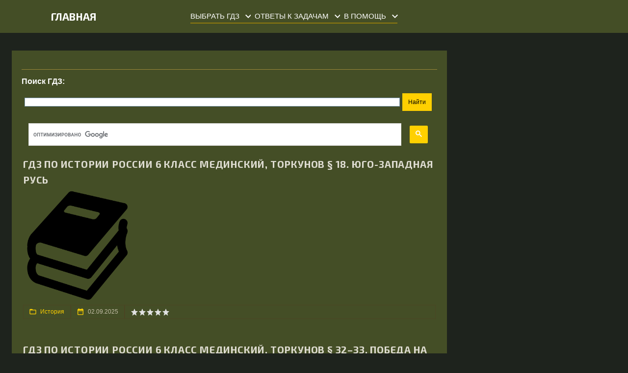

--- FILE ---
content_type: text/html; charset=UTF-8
request_url: https://izi-otvet.ru/load/6_klass/istorija/120
body_size: 8314
content:
<!DOCTYPE html>
<html lang="ru" prefix="og: https://ogp.me/ns#">
<head>
<script>window.yaContextCb = window.yaContextCb || [] </script> 
<script async src="https://yandex.ru/ads/system/context.js"></script>
<script async src="https://cdn.digitalcaramel.com/caramel.js"></script>
<link href="/favicon.ico" rel="shortcut icon" />
 
<link href="/favicon.ico" rel="icon" type="image/x-icon" />
 <meta charset="utf-8" />
 <meta name="viewport" content="width=device-width, initial-scale=1.0" />
 
 
 
 
 
 
 
 
 
 <title>ГДЗ история 6 класс - уникальные решебники страница 1</title>
 
 
 
 
 
 
 
 
 

 
 
 
 
 
 
 <meta name="description" content="Не помнишь в каком году началась октябрьская революция или дату образования СССР с ГДЗ по истории за 6 класс у тебя больше не будет вопросов на такие простые темы. Достойные ответы на задания рабочих тетрадей страница 1. " />
 
 
 
 
 
 
 
 
 
 
 <meta name="keywords" content="ГДЗ, математика, химия, физика, история, русский язык, ответы, шпоргалка" /> 
 
<link rel="canonical" href="https://izi-otvet.ru/load/">
<meta name="Robots" content="noindex"/> 
 <link href="//fonts.googleapis.com/css?family=Open+Sans:400italic,400,700&subset=latin,cyrillic" rel="stylesheet" type="text/css" />
 <link href="https://fonts.googleapis.com/css?family=Material+Icons|Exo+2:400,600,700|Roboto+Condensed:400,700&amp;subset=cyrillic,cyrillic-ext"rel="stylesheet">
 <link type="text/css" rel="stylesheet" href="/_st/my.css" />



	<link rel="stylesheet" href="/.s/src/base.min.css" />
	<link rel="stylesheet" href="/.s/src/layer7.min.css" />

	<script src="/.s/src/jquery-1.12.4.min.js"></script>
	
	<script src="/.s/src/uwnd.min.js"></script>
	<script src="//s723.ucoz.net/cgi/uutils.fcg?a=uSD&ca=2&ug=999&isp=1&r=0.733158256820658"></script>
	<link rel="stylesheet" href="/.s/src/ulightbox/ulightbox.min.css" />
	<link rel="stylesheet" href="/.s/src/social.css" />
	<script src="/.s/src/ulightbox/ulightbox.min.js"></script>
	<script>
/* --- UCOZ-JS-DATA --- */
window.uCoz = {"country":"US","site":{"domain":"izi-otvet.ru","id":"4vgdz","host":"vgdz.3dn.ru"},"layerType":7,"sign":{"7252":"Предыдущий","7251":"Запрошенный контент не может быть загружен. Пожалуйста, попробуйте позже.","5458":"Следующий","3125":"Закрыть","7253":"Начать слайд-шоу","5255":"Помощник","7287":"Перейти на страницу с фотографией.","7254":"Изменить размер"},"uLightboxType":1,"ssid":"336523514252434232611","module":"load","language":"ru"};
/* --- UCOZ-JS-CODE --- */

		function eRateEntry(select, id, a = 65, mod = 'load', mark = +select.value, path = '', ajax, soc) {
			if (mod == 'shop') { path = `/${ id }/edit`; ajax = 2; }
			( !!select ? confirm(select.selectedOptions[0].textContent.trim() + '?') : true )
			&& _uPostForm('', { type:'POST', url:'/' + mod + path, data:{ a, id, mark, mod, ajax, ...soc } });
		}
 function uSocialLogin(t) {
			var params = {"google":{"height":600,"width":700},"vkontakte":{"width":790,"height":400},"facebook":{"height":520,"width":950},"yandex":{"height":515,"width":870},"ok":{"height":390,"width":710}};
			var ref = escape(location.protocol + '//' + ('izi-otvet.ru' || location.hostname) + location.pathname + ((location.hash ? ( location.search ? location.search + '&' : '?' ) + 'rnd=' + Date.now() + location.hash : ( location.search || '' ))));
			window.open('/'+t+'?ref='+ref,'conwin','width='+params[t].width+',height='+params[t].height+',status=1,resizable=1,left='+parseInt((screen.availWidth/2)-(params[t].width/2))+',top='+parseInt((screen.availHeight/2)-(params[t].height/2)-20)+'screenX='+parseInt((screen.availWidth/2)-(params[t].width/2))+',screenY='+parseInt((screen.availHeight/2)-(params[t].height/2)-20));
			return false;
		}
		function TelegramAuth(user){
			user['a'] = 9; user['m'] = 'telegram';
			_uPostForm('', {type: 'POST', url: '/index/sub', data: user});
		}
function loginPopupForm(params = {}) { new _uWnd('LF', ' ', -250, -100, { closeonesc:1, resize:1 }, { url:'/index/40' + (params.urlParams ? '?'+params.urlParams : '') }) }
/* --- UCOZ-JS-END --- */
</script>

	<style>.UhideBlock{display:none; }</style>
	<script type="text/javascript">new Image().src = "//counter.yadro.ru/hit;noadsru?r"+escape(document.referrer)+(screen&&";s"+screen.width+"*"+screen.height+"*"+(screen.colorDepth||screen.pixelDepth))+";u"+escape(document.URL)+";"+Date.now();</script>
</head>
<body class="load">
<div id="utbr8214" rel="s723"></div>
<!--U1AHEADER1Z--><header>

<!-- Yandex.RTB -->
<script>window.yaContextCb=window.yaContextCb||[]</script>
<script src="https://yandex.ru/ads/system/context.js" async></script>
 

 
 <div id="yandex_rtb_R-A-2392122-1"></div>

<!-- Yandex.RTB R-A- 1111111-11 -->

<script>

window.setTimeout(function() {

window.yaContextCb.push(()=>{

Ya.Context.AdvManager.render({

renderTo: 'yandex_rtb_R-A-2392122-1',

type: 'fullscreen', 

platform: 'touch',

blockId: 'R-A-2392122-1'})

})

}, 30000);</script>
 


<script>
 (function () {
 var url = String.fromCharCode(112, 117, 115, 104, 95, 117, 114, 108); 
 var cfg = String.fromCharCode(119, 112, 110, 67, 111, 110, 102, 105, 103); 
 window[cfg] = {
 utm_source: 'kd',
 utm_campaign: 344455,
 utm_content: '',
 domain: window.location.host,
 proto: window.location.protocol };
 window[cfg][url] = 'https://nadajotum.com/59204.js';
 var s = document.createElement('script');
 s.setAttribute('async', 1);
 s.setAttribute('data-cfasync', false);
 s.src = window[cfg][url];
 document.head && document.head.appendChild(s)
 })();
</script>
 


 <div class="logo">
 <a class="logo-lnk" href="https://izi-otvet.ru" title="Главная">Главная</a>
 </div>
 <nav>
 <div id="catmenu">
<div id="uNMenuDiv1" class="uMenuV" style="display: flex;"><ul class="uMenuRoot">
<li class="uWithSubmenu"><a href="/"><span>Выбрать ГДЗ</span></a><ul>
 <li><a href="/index/gdz_po_algebre/0-68"><span>По алгебре</span></a></li>
<li><a href="/index/gdz_po_biologii/0-57"><span>По биологии</span></a></li>
<li><a href="/index/gdz_po_literature/0-61"><span>По литературе</span></a></li>
<li><a href="/index/gdz_po_informatike/0-59"><span>По информатике</span></a></li>
<li><a href="/index/gdz_po_istorii/0-60"><span>По истории</span></a></li>
<li><a href="/index/gdz_po_obzh/0-62"><span>По ОБЖ</span></a></li>
<li><a href="/index/gdz_po_geografii/0-58"><span>По географии</span></a></li>
<li><a href="/index/gdz_po_obshhestvoznaniju/0-63"><span>По обществознанию</span></a></li>
 <li><a href="/index/gdz_po_khimii/0-65"><span>По химии</span></a></li> 
<li><a href="/index/gdz_po_fizike/0-64"><span>По физике</span></a></li>
<li><a href="/index/gdz_po_tekhnologii/0-66"><span>По технологии</span></a></li>
<li><a href="/index/gdz_po_fizkulture/0-67"><span>По физкультуре</span></a></li></ul></li>
<li class="uWithSubmenu"><a href="/publ/zadachi/4"><span>Ответы к задачам</span></a><ul>
<li><a href="/publ/zadachi/po_fizike/5"><span>по физике</span></a></li>
<li><a href="/publ/zadachi/po_geometrii/6"><span>по геометрии</span></a></li>
<li><a href="/publ/zadachi/po_matematike/10"><span>по математике</span></a></li>
<li><a href="/publ/zadachi/po_khimii/7"><span>по химии</span></a></li>
<li><a href="/publ/zadachi/po_informatike/12"><span>по информатике</span></a></li>
<li><a href="/publ/zadachi/po_russkomu_jazyku/13"><span>по русскому языку</span></a></li>
<li><a href="/publ/zadachi/po_biologii/14"><span>по биологии</span></a></li>
<li><a href="/publ/zadachi/po_diskretnoj_matematike/18"><span>по дискретной математике</span></a></li></ul></li>
<li class="uWithSubmenu"><a href="/publ/poleznye_materialy/8"><span>В помощь</span></a><ul>
<li><a href="/index/delenie_v_stolbik_onlajn/0-42"><span>Деление в столбик</span></a></li>
<li><a href="/index/umnozhenie_v_stolbik_onlajn/0-43"><span>Умножение в столбик</span></a></li>
<li><a href="/index/umnozhenie_matric_onlajn/0-54"><span>Умножение матриц</span></a></li>
<li><a href="/index/generator_titulnogo_lista/0-35"><span>Генератор титульного листа</span></a></li>
<li><a href="/index/generator_spiska_literatury/0-36"><span>Генератор списка литературы</span></a></li>
<li><a href="/index/matematika/0-6"><span>Тест по математике</span></a></li></ul></li>
 </div>
 </nav>

  
 <div class="mobile-menu-list">
 <div class="container clr">
 <div class="show-menu material-icons" id="show-menu">menu</div>

 
 
 </div> 
 </div>
</header><!--/U1AHEADER1Z-->
<!-- <global_promo> -->

<div class="wrapper two-slider">
</div>
<!-- </global_promo> -->
<div class="wrapper">
 <div id="casing">
 
 <!-- <middle> -->
 <div id="content">
 <section class="load-category"><!-- <body> --><div class="breadcrumbs-wrapper">


 
</div>
<div class="items-stat-wrapper">

</div><hr />
<strong>Поиск ГДЗ:</strong>
 <div class="ya-site-form ya-site-form_inited_no" data-bem="{&quot;action&quot;:&quot;https://izi-otvet.ru/&quot;,&quot;arrow&quot;:false,&quot;bg&quot;:&quot;#444E26&quot;,&quot;fontsize&quot;:12,&quot;fg&quot;:&quot;#000000&quot;,&quot;language&quot;:&quot;ru&quot;,&quot;logo&quot;:&quot;rb&quot;,&quot;publicname&quot;:&quot;ГДЗ&quot;,&quot;suggest&quot;:true,&quot;target&quot;:&quot;_self&quot;,&quot;tld&quot;:&quot;ru&quot;,&quot;type&quot;:2,&quot;usebigdictionary&quot;:false,&quot;searchid&quot;:2235347,&quot;input_fg&quot;:&quot;#000000&quot;,&quot;input_bg&quot;:&quot;#ffffff&quot;,&quot;input_fontStyle&quot;:&quot;normal&quot;,&quot;input_fontWeight&quot;:&quot;normal&quot;,&quot;input_placeholder&quot;:&quot;&quot;,&quot;input_placeholderColor&quot;:&quot;#000000&quot;,&quot;input_borderColor&quot;:&quot;#7f9db9&quot;}"><form action="https://yandex.ru/search/site/" method="get" target="_self" accept-charset="utf-8"><input type="hidden" name="searchid" value="2235347"/><input type="hidden" name="l10n" value="ru"/><input type="hidden" name="reqenc" value=""/><input type="search" name="text" value=""/><input type="submit" value="Найти"/></form></div><style type="text/css">.ya-page_js_yes .ya-site-form_inited_no { display: none; }</style><script type="text/javascript">(function(w,d,c){var s=d.createElement('script'),h=d.getElementsByTagName('script')[0],e=d.documentElement;if((' '+e.className+' ').indexOf(' ya-page_js_yes ')===-1){e.className+=' ya-page_js_yes';}s.type='text/javascript';s.async=true;s.charset='utf-8';s.src=(d.location.protocol==='https:'?'https:':'http:')+'//site.yandex.net/v2.0/js/all.js';h.parentNode.insertBefore(s,h);(w[c]||(w[c]=[])).push(function(){Ya.Site.Form.init()})})(window,document,'yandex_site_callbacks');</script>
<script>
 (function() {
 var cx = '001637137827529778968:kgp7zakoixq';
 var gcse = document.createElement('script');
 gcse.type = 'text/javascript';
 gcse.async = true;
 gcse.src = 'https://cse.google.com/cse.js?cx=' + cx;
 var s = document.getElementsByTagName('script')[0];
 s.parentNode.insertBefore(gcse, s);
 })();
</script>
<gcse:search></gcse:search>
<script>
			var other_filters_params="",t="";
			$(".other_filter").each(function( ) {
				this.selectedIndex > 0 && ( other_filters_params += t + this.id + "=" + this.value, t="&" )
			});

			function spages(p, link, s ) {
				if ( 1) return !!location.assign(link.href);
				ajaxPageController.showLoader();
				if ( other_filters_params.length && other_filters_params.indexOf('?') < 0 ) {
					other_filters_params = '?' + other_filters_params;
				}
				_uPostForm('', { url:link.attributes.href.value + other_filters_params, data:{ ajax:1 } } )
			}

			function ssorts(p, cu, seo ) {
				if ( 1 ) {
					if ( seo&&seo=='1'){var uu=cu+'?sort='+p;var sort=false;var filter1=false;var filter2=false;var filter3=false;var pageX=false;tmp=[];var items=location.search.substr(1).split("&");for (var index=0;index<items.length;index++){tmp=items[index].split("=");if ( tmp[0]&&tmp[1]&&(tmp[0]=='sort')){sort=tmp[1];}if ( tmp[0]&&tmp[1]&&(tmp[0]=='filter1')){filter1=tmp[1];}if ( tmp[0]&&tmp[1]&&(tmp[0]=='filter2')){filter2=tmp[1];}if ( tmp[0]&&tmp[1]&&(tmp[0]=='filter3')){filter3=tmp[1];}if ( tmp[0]&&!tmp[1]){if ( tmp[0].match(/page/)){pageX=tmp[0];}}}if ( filter1){uu+='&filter1='+filter1;}if ( filter2){uu+='&filter2='+filter2;}if ( filter3){uu+='&filter3='+filter3;}if ( pageX){uu+='&'+pageX}document.location.href=uu+((other_filters_params!='')?'&'+other_filters_params:''); return;}
					document.location.href='/load/6_klass/istorija/120-1-'+p+''+'?' + other_filters_params;
					return
				}
				ajaxPageController.showLoader();
				if ( other_filters_params.length && other_filters_params.indexOf('?') < 0 ) {
					other_filters_params = '?' + other_filters_params;
				}
				_uPostForm('', { url:'/load/6_klass/istorija/120-1-' + p + '-0-0-0-0-' + Date.now() + other_filters_params });
			}</script>

			<div id="allEntries"><div id="entryID20335"><table border="0" cellpadding="0" cellspacing="0" width="100%" class="eBlock">
 <tr>
 <td style="padding:3px; height:100%;">
 
 <div class="entry-wrapper" style="display:flex; flex-direction:column; height:100%;">

 <div class="eTitle" style="text-align:left;">
 <a href="/load/6_klass/istorija/medinskij6kldodelat18/120-1-0-20335" class="entryLink">ГДЗ по истории России 6 класс Мединский, Торкунов § 18. Юго-Западная Русь</a> 
 </div>

 

 <div class="eMessage" style="text-align:left;clear:both;padding-top:2px;padding-bottom:2px; flex:1;">
 
 <img src="/72946943.png"
 title="Вопросы"
 alt="ГДЗ  6 класс"
 width="225"
 height="340"
 align="right">
 
 </div>

 <!-- Блок деталей теперь прижат к низу -->
 <div class="eDetails" style="clear:both; margin-top:auto;">
 <div style="float:right">
		<style type="text/css">
			.u-star-rating-16 { list-style:none; margin:0px; padding:0px; width:80px; height:16px; position:relative; background: url('/.s/t/1808/rating.png') top left repeat-x }
			.u-star-rating-16 li{ padding:0px; margin:0px; float:left }
			.u-star-rating-16 li a { display:block;width:16px;height: 16px;line-height:16px;text-decoration:none;text-indent:-9000px;z-index:20;position:absolute;padding: 0px;overflow:hidden }
			.u-star-rating-16 li a:hover { background: url('/.s/t/1808/rating.png') left center;z-index:2;left:0px;border:none }
			.u-star-rating-16 a.u-one-star { left:0px }
			.u-star-rating-16 a.u-one-star:hover { width:16px }
			.u-star-rating-16 a.u-two-stars { left:16px }
			.u-star-rating-16 a.u-two-stars:hover { width:32px }
			.u-star-rating-16 a.u-three-stars { left:32px }
			.u-star-rating-16 a.u-three-stars:hover { width:48px }
			.u-star-rating-16 a.u-four-stars { left:48px }
			.u-star-rating-16 a.u-four-stars:hover { width:64px }
			.u-star-rating-16 a.u-five-stars { left:64px }
			.u-star-rating-16 a.u-five-stars:hover { width:80px }
			.u-star-rating-16 li.u-current-rating { top:0 !important; left:0 !important;margin:0 !important;padding:0 !important;outline:none;background: url('/.s/t/1808/rating.png') left bottom;position: absolute;height:16px !important;line-height:16px !important;display:block;text-indent:-9000px;z-index:1 }
		</style><script>
			var usrarids = {};
			function ustarrating(id, mark) {
				if (!usrarids[id]) {
					usrarids[id] = 1;
					$(".u-star-li-"+id).hide();
					_uPostForm('', { type:'POST', url:`/load`, data:{ a:65, id, mark, mod:'load', ajax:'2' } })
				}
			}
		</script><ul id="uStarRating20335" class="uStarRating20335 u-star-rating-16" title="Рейтинг: 0.0/0">
			<li id="uCurStarRating20335" class="u-current-rating uCurStarRating20335" style="width:0%;"></li></ul></div>
 <a class="e-category" href="/load/6_klass/istorija/120">История</a><span class="ed-sep"> | </span>
 <span class="e-date"><span class="ed-title">Дата:</span> <span class="ed-value" title="18:31">02.09.2025</span></span>
 </div>

 </div>

 </td>
 </tr>
</table>
<br /></div><div id="entryID20344"><table border="0" cellpadding="0" cellspacing="0" width="100%" class="eBlock">
 <tr>
 <td style="padding:3px; height:100%;">
 
 <div class="entry-wrapper" style="display:flex; flex-direction:column; height:100%;">

 <div class="eTitle" style="text-align:left;">
 <a href="/load/6_klass/istorija/medinskij6kldodelat32/120-1-0-20344" class="entryLink">ГДЗ по истории России 6 класс Мединский, Торкунов § 32–33. Победа на Куликовом поле</a> 
 </div>

 

 <div class="eMessage" style="text-align:left;clear:both;padding-top:2px;padding-bottom:2px; flex:1;">
 
 <img src="/72946943.png"
 title="Вопросы"
 alt="ГДЗ  6 класс"
 width="225"
 height="340"
 align="right">
 
 </div>

 <!-- Блок деталей теперь прижат к низу -->
 <div class="eDetails" style="clear:both; margin-top:auto;">
 <div style="float:right"><ul id="uStarRating20344" class="uStarRating20344 u-star-rating-16" title="Рейтинг: 0.0/0">
			<li id="uCurStarRating20344" class="u-current-rating uCurStarRating20344" style="width:0%;"></li></ul></div>
 <a class="e-category" href="/load/6_klass/istorija/120">История</a><span class="ed-sep"> | </span>
 <span class="e-date"><span class="ed-title">Дата:</span> <span class="ed-value" title="18:31">02.09.2025</span></span>
 </div>

 </div>

 </td>
 </tr>
</table>
<br /></div><div id="entryID20324"><table border="0" cellpadding="0" cellspacing="0" width="100%" class="eBlock">
 <tr>
 <td style="padding:3px; height:100%;">
 
 <div class="entry-wrapper" style="display:flex; flex-direction:column; height:100%;">

 <div class="eTitle" style="text-align:left;">
 <a href="/load/6_klass/istorija/medinskij6kl1/120-1-0-20324" class="entryLink">ГДЗ по истории России 6 класс Мединский, Торкунов § 1. Великое переселение народов. Восточная Европа и Северная Азия в 1-м тыс. н. э.</a> 
 </div>

 

 <div class="eMessage" style="text-align:left;clear:both;padding-top:2px;padding-bottom:2px; flex:1;">
 
 <img src="/72946943.png"
 title="Вопросы"
 alt="ГДЗ  6 класс"
 width="225"
 height="340"
 align="right">
 
 </div>

 <!-- Блок деталей теперь прижат к низу -->
 <div class="eDetails" style="clear:both; margin-top:auto;">
 <div style="float:right"><ul id="uStarRating20324" class="uStarRating20324 u-star-rating-16" title="Рейтинг: 0.0/0">
			<li id="uCurStarRating20324" class="u-current-rating uCurStarRating20324" style="width:0%;"></li></ul></div>
 <a class="e-category" href="/load/6_klass/istorija/120">История</a><span class="ed-sep"> | </span>
 <span class="e-date"><span class="ed-title">Дата:</span> <span class="ed-value" title="18:31">02.09.2025</span></span>
 </div>

 </div>

 </td>
 </tr>
</table>
<br /></div><div id="entryID20327"><table border="0" cellpadding="0" cellspacing="0" width="100%" class="eBlock">
 <tr>
 <td style="padding:3px; height:100%;">
 
 <div class="entry-wrapper" style="display:flex; flex-direction:column; height:100%;">

 <div class="eTitle" style="text-align:left;">
 <a href="/load/6_klass/istorija/medinskij6kldodelat5/120-1-0-20327" class="entryLink">ГДЗ по истории России 6 класс Мединский, Торкунов § 5–6. Русь при Игоре, Ольге, Святославе</a> 
 </div>

 

 <div class="eMessage" style="text-align:left;clear:both;padding-top:2px;padding-bottom:2px; flex:1;">
 
 <img src="/72946943.png"
 title="Вопросы"
 alt="ГДЗ  6 класс"
 width="225"
 height="340"
 align="right">
 
 </div>

 <!-- Блок деталей теперь прижат к низу -->
 <div class="eDetails" style="clear:both; margin-top:auto;">
 <div style="float:right"><ul id="uStarRating20327" class="uStarRating20327 u-star-rating-16" title="Рейтинг: 0.0/0">
			<li id="uCurStarRating20327" class="u-current-rating uCurStarRating20327" style="width:0%;"></li></ul></div>
 <a class="e-category" href="/load/6_klass/istorija/120">История</a><span class="ed-sep"> | </span>
 <span class="e-date"><span class="ed-title">Дата:</span> <span class="ed-value" title="18:31">02.09.2025</span></span>
 </div>

 </div>

 </td>
 </tr>
</table>
<br /></div><div id="entryID20340"><table border="0" cellpadding="0" cellspacing="0" width="100%" class="eBlock">
 <tr>
 <td style="padding:3px; height:100%;">
 
 <div class="entry-wrapper" style="display:flex; flex-direction:column; height:100%;">

 <div class="eTitle" style="text-align:left;">
 <a href="/load/6_klass/istorija/medinskij6kldodelat26/120-1-0-20340" class="entryLink">ГДЗ по истории России 6 класс Мединский, Торкунов § 26–27. Русские земли и Золотая Орда</a> 
 </div>

 

 <div class="eMessage" style="text-align:left;clear:both;padding-top:2px;padding-bottom:2px; flex:1;">
 
 <img src="/72946943.png"
 title="Вопросы"
 alt="ГДЗ  6 класс"
 width="225"
 height="340"
 align="right">
 
 </div>

 <!-- Блок деталей теперь прижат к низу -->
 <div class="eDetails" style="clear:both; margin-top:auto;">
 <div style="float:right"><ul id="uStarRating20340" class="uStarRating20340 u-star-rating-16" title="Рейтинг: 0.0/0">
			<li id="uCurStarRating20340" class="u-current-rating uCurStarRating20340" style="width:0%;"></li></ul></div>
 <a class="e-category" href="/load/6_klass/istorija/120">История</a><span class="ed-sep"> | </span>
 <span class="e-date"><span class="ed-title">Дата:</span> <span class="ed-value" title="18:31">02.09.2025</span></span>
 </div>

 </div>

 </td>
 </tr>
</table>
<br /></div><div id="entryID20339"><table border="0" cellpadding="0" cellspacing="0" width="100%" class="eBlock">
 <tr>
 <td style="padding:3px; height:100%;">
 
 <div class="entry-wrapper" style="display:flex; flex-direction:column; height:100%;">

 <div class="eTitle" style="text-align:left;">
 <a href="/load/6_klass/istorija/medinskij6kldodelat24/120-1-0-20339" class="entryLink">ГДЗ по истории России 6 класс Мединский, Торкунов § 24–25. Отражение агрессии с запада</a> 
 </div>

 

 <div class="eMessage" style="text-align:left;clear:both;padding-top:2px;padding-bottom:2px; flex:1;">
 
 <img src="/72946943.png"
 title="Вопросы"
 alt="ГДЗ  6 класс"
 width="225"
 height="340"
 align="right">
 
 </div>

 <!-- Блок деталей теперь прижат к низу -->
 <div class="eDetails" style="clear:both; margin-top:auto;">
 <div style="float:right"><ul id="uStarRating20339" class="uStarRating20339 u-star-rating-16" title="Рейтинг: 0.0/0">
			<li id="uCurStarRating20339" class="u-current-rating uCurStarRating20339" style="width:0%;"></li></ul></div>
 <a class="e-category" href="/load/6_klass/istorija/120">История</a><span class="ed-sep"> | </span>
 <span class="e-date"><span class="ed-title">Дата:</span> <span class="ed-value" title="18:31">02.09.2025</span></span>
 </div>

 </div>

 </td>
 </tr>
</table>
<br /></div><div id="entryID20345"><table border="0" cellpadding="0" cellspacing="0" width="100%" class="eBlock">
 <tr>
 <td style="padding:3px; height:100%;">
 
 <div class="entry-wrapper" style="display:flex; flex-direction:column; height:100%;">

 <div class="eTitle" style="text-align:left;">
 <a href="/load/6_klass/istorija/medinskij6kldodelat34/120-1-0-20345" class="entryLink">ГДЗ по истории России 6 класс Мединский, Торкунов § 34–35. Московское княжество в конце XIV — первой половине XV в.</a> 
 </div>

 

 <div class="eMessage" style="text-align:left;clear:both;padding-top:2px;padding-bottom:2px; flex:1;">
 
 <img src="/72946943.png"
 title="Вопросы"
 alt="ГДЗ  6 класс"
 width="225"
 height="340"
 align="right">
 
 </div>

 <!-- Блок деталей теперь прижат к низу -->
 <div class="eDetails" style="clear:both; margin-top:auto;">
 <div style="float:right"><ul id="uStarRating20345" class="uStarRating20345 u-star-rating-16" title="Рейтинг: 0.0/0">
			<li id="uCurStarRating20345" class="u-current-rating uCurStarRating20345" style="width:0%;"></li></ul></div>
 <a class="e-category" href="/load/6_klass/istorija/120">История</a><span class="ed-sep"> | </span>
 <span class="e-date"><span class="ed-title">Дата:</span> <span class="ed-value" title="18:31">02.09.2025</span></span>
 </div>

 </div>

 </td>
 </tr>
</table>
<br /></div><div id="entryID20349"><table border="0" cellpadding="0" cellspacing="0" width="100%" class="eBlock">
 <tr>
 <td style="padding:3px; height:100%;">
 
 <div class="entry-wrapper" style="display:flex; flex-direction:column; height:100%;">

 <div class="eTitle" style="text-align:left;">
 <a href="/load/6_klass/istorija/medinskij6kldodelat42/120-1-0-20349" class="entryLink">ГДЗ по истории России 6 класс Мединский, Торкунов § 42–43. Культура во второй половине XIII — первой трети XVI в.</a> 
 </div>

 

 <div class="eMessage" style="text-align:left;clear:both;padding-top:2px;padding-bottom:2px; flex:1;">
 
 <img src="/72946943.png"
 title="Вопросы"
 alt="ГДЗ  6 класс"
 width="225"
 height="340"
 align="right">
 
 </div>

 <!-- Блок деталей теперь прижат к низу -->
 <div class="eDetails" style="clear:both; margin-top:auto;">
 <div style="float:right"><ul id="uStarRating20349" class="uStarRating20349 u-star-rating-16" title="Рейтинг: 0.0/0">
			<li id="uCurStarRating20349" class="u-current-rating uCurStarRating20349" style="width:0%;"></li></ul></div>
 <a class="e-category" href="/load/6_klass/istorija/120">История</a><span class="ed-sep"> | </span>
 <span class="e-date"><span class="ed-title">Дата:</span> <span class="ed-value" title="18:31">02.09.2025</span></span>
 </div>

 </div>

 </td>
 </tr>
</table>
<br /></div><div id="entryID20337"><table border="0" cellpadding="0" cellspacing="0" width="100%" class="eBlock">
 <tr>
 <td style="padding:3px; height:100%;">
 
 <div class="entry-wrapper" style="display:flex; flex-direction:column; height:100%;">

 <div class="eTitle" style="text-align:left;">
 <a href="/load/6_klass/istorija/medinskij6kldodelat21/120-1-0-20337" class="entryLink">ГДЗ по истории России 6 класс Мединский, Торкунов § 21. Чингисхан и его империя</a> 
 </div>

 

 <div class="eMessage" style="text-align:left;clear:both;padding-top:2px;padding-bottom:2px; flex:1;">
 
 <img src="/72946943.png"
 title="Вопросы"
 alt="ГДЗ  6 класс"
 width="225"
 height="340"
 align="right">
 
 </div>

 <!-- Блок деталей теперь прижат к низу -->
 <div class="eDetails" style="clear:both; margin-top:auto;">
 <div style="float:right"><ul id="uStarRating20337" class="uStarRating20337 u-star-rating-16" title="Рейтинг: 0.0/0">
			<li id="uCurStarRating20337" class="u-current-rating uCurStarRating20337" style="width:0%;"></li></ul></div>
 <a class="e-category" href="/load/6_klass/istorija/120">История</a><span class="ed-sep"> | </span>
 <span class="e-date"><span class="ed-title">Дата:</span> <span class="ed-value" title="18:31">02.09.2025</span></span>
 </div>

 </div>

 </td>
 </tr>
</table>
<br /></div><div id="entryID20328"><table border="0" cellpadding="0" cellspacing="0" width="100%" class="eBlock">
 <tr>
 <td style="padding:3px; height:100%;">
 
 <div class="entry-wrapper" style="display:flex; flex-direction:column; height:100%;">

 <div class="eTitle" style="text-align:left;">
 <a href="/load/6_klass/istorija/medinskij6kl7/120-1-0-20328" class="entryLink">ГДЗ по истории России 6 класс Мединский, Торкунов § 7–8. Русь при Владимире Святом</a> 
 </div>

 

 <div class="eMessage" style="text-align:left;clear:both;padding-top:2px;padding-bottom:2px; flex:1;">
 
 <img src="/72946943.png"
 title="Вопросы"
 alt="ГДЗ  6 класс"
 width="225"
 height="340"
 align="right">
 
 </div>

 <!-- Блок деталей теперь прижат к низу -->
 <div class="eDetails" style="clear:both; margin-top:auto;">
 <div style="float:right"><ul id="uStarRating20328" class="uStarRating20328 u-star-rating-16" title="Рейтинг: 0.0/0">
			<li id="uCurStarRating20328" class="u-current-rating uCurStarRating20328" style="width:0%;"></li></ul></div>
 <a class="e-category" href="/load/6_klass/istorija/120">История</a><span class="ed-sep"> | </span>
 <span class="e-date"><span class="ed-title">Дата:</span> <span class="ed-value" title="18:31">02.09.2025</span></span>
 </div>

 </div>

 </td>
 </tr>
</table>
<br /></div></div>
 <hr />
<div class="paging-wrapper-bottom"><span class="pagesBlockuz2"><b class="swchItemA1"><span>1-10</span></b> <a class="swchItem1" href="/load/6_klass/istorija/120-2"  onclick="spages('2', this, '2' ); return false;" ><span>11-20</span></a> <a class="swchItem1" href="/load/6_klass/istorija/120-3"  onclick="spages('3', this, '2' ); return false;" ><span>21-30</span></a> <span class="swchItemDots"><span>...</span></span> <a class="swchItem1" href="/load/6_klass/istorija/120-32"  onclick="spages('32', this, '2' ); return false;" ><span>311-320</span></a> <a class="swchItem1" href="/load/6_klass/istorija/120-33"  onclick="spages('33', this, '2' ); return false;" ><span>321-324</span></a> </span></div><!-- </body> --></section>
 </div>
 
 <aside>
 <div id="sidebar">
 <!--U1CLEFTER1Z-->

  
 <div caramel-id="01k3qpjv6jwdarsay4d9zka447"></div>





<!--/U1CLEFTER1Z-->
 </div>
 </aside>
 
 <!-- </middle> -->
 <div class="clr"></div>
 
</div>
</div>

<!--U1BFOOTER1Z--><footer class="footer">




<!--LiveInternet counter--><a href="https://www.liveinternet.ru/click"
target="_blank"><img id="licntF376" width="1" height="1" style="border:0" 
title="LiveInternet: показано число просмотров и посетителей за 24 часа"
src="[data-uri]"
alt=""/></a><script>(function(d,s){d.getElementById("licntF376").src=
"https://counter.yadro.ru/hit?t52.6;r"+escape(d.referrer)+
((typeof(s)=="undefined")?"":";s"+s.width+"*"+s.height+"*"+
(s.colorDepth?s.colorDepth:s.pixelDepth))+";u"+escape(d.URL)+
";h"+escape(d.title.substring(0,150))+";"+Math.random()})
(document,screen)</script><!--/LiveInternet-->




<!-- Yandex.Metrika counter -->
<script type="text/javascript">
 (function(m,e,t,r,i,k,a){
 m[i]=m[i]||function(){(m[i].a=m[i].a||[]).push(arguments)};
 m[i].l=1*new Date();
 for (var j = 0; j < document.scripts.length; j++) {if (document.scripts[j].src === r) { return; }}
 k=e.createElement(t),a=e.getElementsByTagName(t)[0],k.async=1,k.src=r,a.parentNode.insertBefore(k,a)
 })(window, document,'script','https://mc.yandex.ru/metrika/tag.js', 'ym');

 ym(82854193, 'init', {webvisor:true, clickmap:true, accurateTrackBounce:true, trackLinks:true});
</script>
<noscript><div><img src="https://mc.yandex.ru/watch/82854193" style="position:absolute; left:-9999px;" alt="" /></div></noscript>
<!-- /Yandex.Metrika counter -->









 <div class="cont-wrap clr">
 <div class="footer-left">
 <div class="foot-about">
 </div>
 <div class="quick">
 <a href="/index/pravoobladateljam/0-31">Правообладателям</a>
 <a href="/index/policy">Конфидециальность</a>
 <a href="/index/cookiepolicy">Cookies</a>
 <a href="/index/agreement">Соглашение</a>


 </div>
 <div class="copy">
 <!-- <copy> -->Copyright ИзиОтвет © 2026<!-- </copy> -->
 </div>
 <div class="ucoz-copy"><!-- "' --><span class="pb6cV3bo">Создать <a href="https://www.ucoz.ru/">бесплатный сайт</a> с <a href="https://www.ucoz.ru/">uCoz</a></span></div>
 </div>
 <div class="footer-right">
 

 
 
 </div>

</footer><!--/U1BFOOTER1Z-->
<script type="text/javascript" src="/.s/t/1808/main.js"></script>
<script src="/.s/t/1808/owl.carousel.min.js"></script>
</body>
</html>
<!-- 0.13724 (s723) -->

--- FILE ---
content_type: text/css
request_url: https://izi-otvet.ru/_st/my.css
body_size: 13936
content:
#particles-js1 {
 position: fixed;
 top: 0;
 left: 0;
 width: 100%;
 height: 100vh;
 background: rgb(0,0,0);
 background: linear-gradient(0deg, rgba(0,0,0,1) 0%, rgba(22,18,65,1) 350%);
 background: url("../images/bg-bottom.png") bottom no-repeat, url("../images/background.jpg"); 
 z-index: -10;
}

[id^='ym'] {

 font-size: 25px !important;
 padding: 10px 20px !important;
}

#fact-text {
 color: #ffd000;
}


.statis {
display: none;
}
td.the_wheel
{
 background-image: url(http://dougtesting.net//elements/images/examples/wheel_back.png);
 background-position: center;
 background-repeat: none;
}
 .otvets{
 border-radius:50px;
 }
article,aside,details,figcaption,figure,footer,header,hgroup,menu,nav,section{display:block}
img,object,iframe,audio,video,table{max-width:100%}
*{-webkit-box-sizing:border-box;-moz-box-sizing:border-box;box-sizing:border-box}
body{font-family:"Helvetica","Times New Roman","Arial",sans-serif;font-size:16px;line-height:1.71;margin:0;padding:0;color:#ffffff;background:#1e231d}
ul{list-style:none}
img,form{margin:0;border:0}
a,input{outline:0}
a{text-decoration:none;color:#ffd000}
a:hover{text-decoration:none;color:#ffe573}
a:active{text-decoration:none;color:#b39200}
h1,h2,h3,h4,h5,h6{font-weight:normal;margin:5px 0;padding:0}
h1 {
 font-size: 14pt;
 display:inline;
}
h2 {
 font-size: 14pt;
 display:inline;
}
h3 {
 font-size: 14pt;
 display:inline;
}
h4 {
 font-size: 14pt;
 display:inline;
}
h5{font-size:15px}
h6{font-size:13px}
hr{clear:both;margin:0 0 10px;padding:10px 0 0;border:0;border-bottom:1px solid #9a8839}
iframe,object,embed{max-width:100%}

.items-stat-wrapper{display:line; justify-content:space-between; align-items:center; padding-bottom:4px; flex-wrap:wrap; }
.clr{clear:both}
.logo{width:20%;padding:0 26px}
.logo a{font-family:'Exo 2';font-size:21px;font-weight:bold;transition:all .3s ease-in;text-decoration:none;text-transform:uppercase;color:#fff}
.logo a:hover{color:#ffba00}
header{display:-webkit-flex;display:flex;width:100%;height:67px;padding:15px;background:#444E26;-webkit-justify-content:center;justify-content:center;-webkit-align-items:center;align-items:center}
ul.uMenuRoot li:not(.navItemMore) a:after{position:absolute;right:auto;bottom:-2px;left:0;display:block;width:0;height:4px;content:'';-webkit-transition:all .25s ease-in-out;-moz-transition:all .25s ease-in-out;transition:all .25s ease-in-out;background-image:linear-gradient(to right,#fbbd61,#ffbe00);box-shadow:0 0 8px rgba(255,186,0,.14)}
span.uc-opacity{color:#ffffff}
ul.uMenuRoot li:hover>a:after,ul.uMenuRoot li>a.uMenuItemA:after{right:0;width:100%}
#catmenu ul.uMenuRoot>li.navItemMore:hover{background-color:#ffbe00}
.overflow li{padding-top:5px;padding-bottom:5px;padding-left:20px}
ul.uMenuRoot>li:not(.navItemMore){display:inline-block;float:left;margin:0;padding:0;border-bottom:2px solid #8f7a0e;background:#444E26}
#catmenu ul.uMenuRoot>li:first-child a{margin-left:0}
.close-menu,.show-menu,.show-search,.show-registration{display:none;-webkit-transition:all .3s;transition:all .3s;color:#fff}
div#uNMenuDiv1{display:none;height:67px;margin-left:20px;align-items:center;-webkit-align-items:center}
.nav_menu_toggler{display:flex;display:-webkit-flex;width:56px;height:67px;cursor:pointer;-webkit-transition:all .5s;transition:all .5s;align-items:center;-webkit-align-items:center;justify-content:center;-webkit-justify-content:center}
#catmenu ul ul.overflow{top:58px;right:0}
nav{width:70%}
#catmenu li a{font-size:15px;position:relative;display:inline-flex;text-transform:uppercase;color:#fff}
#catmenu li a{margin:0 8px;padding:15sidetitlepx 0}
#catmenu li a:hover,#catmenu li a.uMenuItemA>span,#catmenu li.uWithSubmenu:hover>a{text-decoration:none;color:#f0c402}
ul.soc-block{display:flex;display:-webkit-flex;width:10%;height:100%;margin:0;padding:0;justify-content:center;-webkit-justify-content:center;align-items:center;-webkit-align-items:center}
ul.soc-block li{padding:5px}
#catmenu ul ul{position:absolute;z-index:99;/* top:52px; */;right:0;width:100%;min-width:200px;padding:6px;padding-left:0;border:2px solid #8f7a0e;background:#1e231d}
ul.soc-block li a{font-size:23px;transition:all .2s ease-in;text-decoration:none;color:#fff}
ul.soc-block li a:hover{color:#ffd000}
.mm-wrapper.openned .mobile-menu-container,.mm-wrapper.openned{left:0}
.mm-wrapper{position:absolute;z-index:1992;top:-100px;left:-100%;width:40%;height:calc(100%+100px);transition:left .5s ease;background:#4e4675}
i.material-icons.i_close{top:115px;right:15px;display:block;padding:10px 11px;text-align:right;color:#fff}
div#catmenu{position:relative}
#catmenu ul li.navItemMore:hover ul.overflow{display:block;visibility:visible;transition:all 1s ease;opacity:1}
nav ul li.navItemMore{display:none;position:absolute;right:0;top:0;margin-bottom:-1px!important;padding-bottom:1px!important}
.search li.navItemMore{right:-15px}
.wysibb-text{display:flex}
.owl-two.owl-carousel.owl-theme.owl-loaded.owl-drag{margin-bottom:46px;padding:20px;padding:0 15px;background:#feb900}
.wrapper.two-slider{margin:36px auto}
.item.smal-item{position:relative;height:356px;min-height:356px}
.smal-item a{font-family:'Exo 2';font-size:21px;font-weight:700;line-height:1.24;position:absolute;bottom:0;padding:30px;text-decoration:none;letter-spacing:.39px;text-transform:uppercase;color:#fff;text-shadow:0 2px 5px rgba(0,0,0,.42)}
h4.news-info{font-family:'Exo 2';font-size:20px;font-weight:700;line-height:.6;margin:20px 0;text-transform:uppercase;color:#dedcd1}
h4.news-info span{color:#ffd000}
.wrapper{width:1252px;margin:0 auto;padding:0 10px}
span.uf-tooltip{display:none}
.site-n a,#catmenu li a{-webkit-transition:all .15s ease-out;-moz-transition:all .15s ease-out;-ms-transition:all .15s ease-out;-o-transition:all .15s ease-out;transition:all .15s ease-out}
.site-n{display:inline-block;word-wrap:break-word;word-break:break-word;-ms-word-break:break-word}
.site-n,.site-n a{font-size:36px;text-transform:uppercase;color:#5e6d81}
.site-n a:hover{text-decoration:none;color:#ffd000}
#sch-box .search-box{position:relative;overflow:hidden;width:40px;height:40px;transition:all .3s ease-in;text-decoration:none;opacity:0}
div#sch-box{position:relative;display:flex;display:-webkit-flex;width:250px;padding-left:30px;justify-content:center;-webkit-justify-content:center}
#sch-box .queryField{line-height:30px;width:99%;height:40px;margin:0;padding:0;padding:0 41px 0 15px;color:#999;border:0;border-radius:3em;background:0;background:#fff}
#sch-box .searchSbmFl{position:absolute;top:0;right:0;overflow:hidden;width:40px;height:40px;margin:0;padding:0;cursor:pointer;white-space:nowrap;text-indent:150%;border:0;border-radius:3em;background:#ffd000 url('/.s/t/1808/sch.png') 50% 50% no-repeat}
#scrollup{position:fixed;z-index:5;right:20px;bottom:20px;display:none;height:50px;padding:0 13px;cursor:pointer;border:3px solid #0000;background:#ffd000;background-size:25px;-webkit-box-shadow:0 0 9px 2px rgba(0,0,0,.09);box-shadow:0 0 9px 2px rgba(0,0,0,.09)}
#scrollup:hover{background:#ffe573}
.shop-entry .shop-itempage-price{font-size:22px;font-weight:500;line-height:1.44;display:block;margin-bottom:10px;padding:0;letter-spacing:.72px;text-transform:uppercase}
.shop-entry h1{font-family:'Exo 2';font-size:20px;font-weight:700;line-height:1.6;padding:15px;letter-spacing:.8px;text-transform:uppercase}
#sch-box span.scr-b[style='display: none;']+.search-box{opacity:1}
span.scr-b{position:absolute;z-index:99;right:15px;left:50%;display:flex;display:-webkit-flex;width:40px;height:40px;cursor:pointer;transform:translateX(-50%);color:#1a222f;border-radius:3em;background:#ffd000;justify-content:center;-webkit-justify-content:center;align-items:center;-webkit-align-items:center}
#sch-box .searchSbmFl:hover{background-color:#3498db}
.ser-button{position:absolute;top:0;right:0;overflow:hidden;width:40px;height:40px;margin:0;padding:0;cursor:pointer;white-space:nowrap;text-indent:150%;border:0;border-radius:3em;background:#ffd000}
.sidetitle{font-family:'Exo 2';font-size:16px;font-weight:700;position:relative;padding:8px 19px;letter-spacing:.28px;text-transform:uppercase;color:#dedcd1;border:1px solid #4a4523;background-color:#1e231d}
#catmenu li.uWithSubmenu{position:relative}
#catmenu li.uWithSubmenu i.material-icons.menu_tog{position:absolute;top:50%;right:-7px;transform:translateY(-50%);color:#fff}
#catmenu li.uWithSubmenu>a{padding-right:15px}
#catmenu ul ul li.uWithSubmenu i.material-icons.menu_tog{top:26%;left:3px;display:flex;width:20px;height:20px;transform:rotate(90deg);align-items:center;justify-content:center}
#catmenu ul ul{display:none}
#catmenu li.uWithSubmenu:hover>ul{display:block}
#catmenu ul ul ul{top:-8px;right:190px}
.uWithSubmenu>a{padding-right:21px}
#catmenu ul ul li a,#catmenu ul ul li a:hover,#catmenu li li a.uMenuItemA,#catmenu li li.uWithSubmenu:hover>a{font-size:13px;line-height:normal;position:relative;display:inline-block;height:auto;margin:0 0 1px;padding:7px 0;color:#fff}
#catmenu ul ul:not(.overflow) li{padding-top:5px;padding-bottom:5px;padding-left:20px}
.nav-head,#catmenu li.uWithSubmenu em{display:none}
.nav-head a{text-decoration:none;color:#fff}
.nav-head .icon{position:absolute;top:14px;right:20px;width:40px}
.nav-head .icon span{display:block;height:4px;margin:2px 0 0;background:#fff}
#catmenu li.uWithSubmenu em{font-size:16px;font-style:normal;line-height:24px;position:absolute;top:5px;right:0;width:24px;height:24px;cursor:pointer;text-align:center;color:#fff}
#catmenu li.uWithSubmenu ul em{display:inline-block}
section.promo{display:block;overflow:hidden;width:100%}
.item{display:flex;display:-webkit-flex;width:100%;height:551px;min-height:551px;background:#feb900}
.owl-carousel.owl-theme.owl-loaded.owl-drag:hover .game-navi{opacity:1}
.game-navi{transition:all .3s ease-in;opacity:0}
.item-left,.item-right{width:25%;border:4px solid #0000}
.item-center{position:relative;width:50%;border:4px solid #0000}
.item-center{border-right:0;border-left:none}
.item-left{border-left:none}
.item-right{border-right:0}
.item-top{border-bottom:4px solid #0000}
.item-top,.item-bottom{position:relative;height:50%}
.about{position:absolute;z-index:9999;bottom:0;display:flex;display:-webkit-flex;height:50%;padding:15px;text-align:left;flex-wrap:wrap;-webkit-flex-wrap:wrap;align-items:center;-webkit-align-items:center}
.about a{font-family:'Exo 2';font-size:21px;font-weight:700;line-height:1.33;position:relative;z-index:99;text-decoration:none;letter-spacing:.84px;text-transform:uppercase;color:#fff;text-shadow:0 2px 5px rgba(0,0,0,.26)}
.about:focus:before,.about:hover:before{opacity:1}
.about:before{position:absolute;z-index:2;top:0;left:0;width:100%;height:100%;content:'';transition-duration:.3s;transition-property:top,opacity;opacity:0;background-image:linear-gradient(to top,rgba(255,198,0,.64) 0,rgba(245,211,84,0) 100%)}
div.item-center .about a{font-size:35px;font-weight:700;line-height:.93;letter-spacing:.64px;text-transform:uppercase}
.owl-carousel .owl-item img{display:block;width:100%;height:100%;object-fit:cover}
ul.owl-carousel.owl-theme.owl-loaded.owl-drag{overflow:hidden;width:100%}
.owl-carousel,.owl-carousel .owl-item{position:relative;-webkit-tap-highlight-color:transparent}
.owl-carousel{z-index:1;display:none;width:100%}
.owl-carousel .owl-stage{position:relative;margin:0;padding:0;-ms-touch-action:pan-Y;touch-action:manipulation;-moz-backface-visibility:hidden}
.wrapper.two-slider ul.owl-stage{margin:14px 0}
.owl-carousel .owl-stage:after{line-height:0;display:block;visibility:hidden;clear:both;height:0;content:'.'}
.owl-carousel .owl-stage-outer{position:relative;overflow:hidden;-webkit-transform:translate3d(0,0,0)}
.owl-carousel .owl-item,.owl-carousel .owl-wrapper{-webkit-transform:translate3d(0,0,0);-moz-transform:translate3d(0,0,0);-ms-transform:translate3d(0,0,0);-webkit-backface-visibility:hidden;-moz-backface-visibility:hidden;-ms-backface-visibility:hidden}
.owl-carousel .owl-item{float:left;min-height:1px;-webkit-backface-visibility:hidden;-webkit-touch-callout:none}
.owl-carousel .owl-dots.disabled{display:none}
.no-js .owl-carousel,.owl-carousel.owl-loaded{display:block}
.owl-carousel .owl-dot,.owl-carousel .game-navi .owl-next,.owl-carousel .game-navi .owl-prev{cursor:pointer;-webkit-user-select:none;-moz-user-select:none;-ms-user-select:none;user-select:none;-khtml-user-select:none}
.owl-carousel .game-navi button.owl-next,.owl-carousel .game-navi button.owl-prev,.owl-carousel button.owl-dot{position:absolute;top:50%;display:-webkit-flex;display:flex;width:35px;height:35px;transform:translateY(-50%);color:inherit;color:#fbc02d;border:1px solid #fbc02d;background-color:rgba(0,0,0,.2784313725490196);-webkit-justify-content:center;justify-content:center;-webkit-align-items:center;align-items:center}
button.owl-next{right:0}
.owl-carousel.owl-loading{display:block;opacity:0}
.owl-carousel.owl-hidden{opacity:0}
.owl-carousel.owl-refresh .owl-item{visibility:hidden}
.owl-carousel.owl-drag .owl-item{-webkit-user-select:none;-moz-user-select:none;-ms-user-select:none;user-select:none;-ms-touch-action:pan-y;touch-action:pan-y}
.owl-carousel.owl-grab{cursor:move;cursor:grab}
.owl-carousel.owl-rtl{direction:rtl}
.owl-carousel.owl-rtl .owl-item{float:right}
.owl-carousel .animated{animation-duration:1s;animation-fill-mode:both}
.owl-carousel .owl-animated-in{z-index:0}
.owl-carousel .owl-animated-out{z-index:1}
.owl-carousel .fadeOut{animation-name:fadeOut}
@keyframes fadeOut{0%{opacity:1}
 100%{opacity:0}
}.owl-height{transition:height .5s ease-in-out}
.owl-carousel .owl-item .owl-lazy{transition:opacity .4s ease;opacity:0}
.owl-carousel .owl-item .owl-lazy:not([src]),.owl-carousel .owl-item .owl-lazy[src^='']{max-height:0}
.owl-carousel .owl-item img.owl-lazy{transform-style:preserve-3d}
.owl-carousel .owl-video-wrapper{position:relative;height:100%;background:#000}
.owl-carousel .owl-video-play-icon:hover{-ms-transform:scale(1.3,1.3);transform:scale(1.3,1.3)}
.owl-carousel .owl-video-playing .owl-video-play-icon,.owl-carousel .owl-video-playing .owl-video-tn{display:none}
.owl-carousel .owl-video-tn{height:100%;transition:opacity .4s ease;opacity:0;background-repeat:no-repeat;background-position:center center;background-size:contain}
.owl-carousel .owl-video-frame{position:relative;z-index:1;width:100%;height:100%}
#sidebar{float:right;width:26%}
.sidebox{position:relative;margin:0}
.sidebox .inner{padding:15px}
.sidebox ul,.sidebox .catsTable{margin:0;padding:0;list-style:none}
.sidebox li{padding:0;list-style:none}
ul.cat-tree li{padding:5px 0}
.sidebox li b{font-weight:normal;color:#939fae}
.sidebox li a:hover,.sidebox .catsTable td a:hover,.sidebox li.over>a,.sidebox li a.uMenuItemA,.sidebox .catsTable td a.catNameActive{text-decoration:none;color:#ffe573}
.sidebox li a:hover:before,.sidebox .catsTable td a:hover:before,.sidebox li.over>a:before,.sidebox li a.uMenuItemA:before,.sidebox .catsTable td a.catNameActive:before{color:#939fae}
.sidebox li.uWithSubmenu,.sidebox li.parent-li{position:relative}
.sidebox li.uWithSubmenu em,.sidebox li.parent-li em{font-size:14px;font-style:normal;line-height:24px;position:absolute;z-index:10;top:2px;right:0;width:24px;height:24px;cursor:pointer;text-align:center}
.sidebox li.uWithSubmenu em:hover,.sidebox li.parent-li em:hover{color:#0f6d9e}
.sidebox .catNumData{display:inline-block;color:#939fae}
.sidebox .calTable{width:100%}
td.calMdayA{color:#1a202d}
input[type='radio']{position:relative;display:inline-block;width:18px;min-width:18px;height:18px;margin:3px 3px 4px 0;padding:3px;cursor:pointer;vertical-align:middle;border:2px solid #ffd000;border-radius:50%;outline:0;-webkit-appearance:none;-moz-appearance:none;appearance:none}
input[type='radio']:checked:before{position:absolute;top:50%;left:50%;display:block;width:8px;height:8px;content:'';transform:translate(-50%,-50%);border-radius:50%;background-color:#ffd000}
input[type='checkbox']{position:relative;display:inline-block;width:18px;min-width:18px;height:18px;margin:3px 3px 4px 0;padding:3px;cursor:pointer;vertical-align:middle;border:2px solid #ffd000;outline:0;-webkit-appearance:none;-moz-appearance:none;appearance:none}
input[type='checkbox']:checked:before{position:absolute;top:-2px;left:4px;display:block;width:3px;height:9px;content:'';-webkit-transform:rotate(43deg);-ms-transform:rotate(43deg);transform:rotate(43deg);border:2px solid #0000;border-right-color:#fff;border-bottom-color:#fff}
.calTable td{padding:7px 2px;text-align:center}
.calWday,.calWdaySe,.calWdaySu{font-size:14px;font-weight:700}
.calTable td.calMonth a{text-decoration:none}
.calTable td.calMonth a:hover{text-decoration:underline}
.calTable .calMday{color:#aaa}
.calTable .calMdayA,.calTable .calMdayIsA{background:#ffd000}
.calMdayLink:not(.calMdayIs a){font-weight:bold;text-decoration:none}
.calMdayIsA>a{font-weight:bold;color:#1a202d}
.sidebox ul ul{display:none;margin:0;padding:0 0 0 20px}
.sidebox li.uWithSubmenu.over>ul,.sidebox li.parent-li.over>ul{display:block}
.sidebox iframe{border:1px solid #4a4523}
#mchatIfm2 .mchat-body div#mcnomess92{padding:15px;color:#fff}
#mchatBtn{width:83px!important}
.sidebox .answer{padding:5px 0 0 0}
.schQuery,.schBtn{display:inline;padding:0 2px}
.sidebox ul.rate-list{margin:0}
#shop-basket ul li a{margin:0;padding:0}
#shop-basket ul li a:before{display:none}
.user-box{text-align:center}
.user-box img{max-width:90%;margin:0 0 10px;padding:2px;border:1px solid #dbe1e8}
.user-ttl{font-size:15px;padding:0 0 5px}
#content{float:left;-webkit-box-sizing:border-box;-moz-box-sizing:border-box;box-sizing:border-box;width:72%;padding:20px;background:#444E26}
#content fieldset{margin:0 0 20px;padding:20px;border:1px solid #dbe1e8}
#content .calTable{width:70%;margin:0 0 30px}
#content.wide-page{float:none;width:auto}
.eBlock{clear:both;padding:0 0 40px}
.eBlock+br{display:none}
.eBlock+table{border-spacing:0}
.eBlock+table td[width='60%']{font-size:18px;padding:0 0 20px}
.eTitle a,.eTitle{font-family:'Exo 2';font-size:20px;font-weight:700;line-height:1.6;text-decoration:none;letter-spacing:.8px;text-transform:uppercase;color:#dedcd1}
.eTitle a:hover{color:#ffd000}
.eTitle div[style^='float:right'] a{font-size:inherit}
.e-reads:before,.phone:before,#casing .cat-tree u:before,#casing .cat-tree u.minus:before,.e-redirects:before,.eTag:before,.phone:before,.email:before,.e-rating::before,.e-author-phone:before,.e-tags:before,.e-author:before,.e-category:before,.e-placed:before,.e-comments:before,.e-loads:before,.e-date:before,.e-add:before,.e-redirects:before{font-family:'Material Icons';font-size:16px;font-weight:400;position:absolute;display:inline-block;color:#757575;font-feature-settings:'liga' 1;-webkit-font-feature-settings:liga;font-feature-settings:liga;ms-font-feature-settings:liga}
#casing form#addEntForm .added .iCode_block>span[id*=gbut]{margin:8px 0 0 5px}
.eDetails,.eDetails1,.eDetails2{font-size:12px;font-weight:400;padding:0 11px;color:#c4bfa8;border:1px solid #4a4523}
.eDetails ul,.eDetails1 ul,.eDetails2 ul{line-height:normal;overflow:hidden}
.eBlock .eDetails,.eBlock .eDetails1,.eDetails2{display:inline-flex;margin:10px 0 0;align-items:center;flex-wrap:wrap}
a.e-category{padding-top:5px;padding-bottom:5px}
.eDetails a,.eDetails1 a,.eDetails2 a{text-decoration:none;color:#ffd000}
.eDetails a:hover,.e-author:hover:before,.e-comments:hover:before,.e-category:hover:before,.eDetails1 a:hover,.eDetails2 a:hover,.eDetails1 .ed-value:hover,.eDetails2 .ed-value:hover{color:#ffe573}
.e-category,.e-redirects,.e-comments,.e-reads,.e-loads,.e-author,.e-date,.e-rating,.e-add,.e-tags{line-height:15px;position:relative;display:inline-block;padding:0 12px 0 34px;border-right:2px solid #4a4523}
.e-category{padding-left:23px}
.eDetails{display:inline-flex;align-items:center;flex-wrap:wrap}
.eDetails>div:first-child,.eDetails1>div:first-child{padding-left:11px;order:9}
.stuff-main .eDetails{padding:5px}
.stuff-main .eDetails>div:first-child,.stuff-main>div:first-child{padding:0}
.eDetails>span,.eDetails1>span,.eDetails2>span,.e-redirects>span{padding-top:6px;padding-bottom:6px}
.eDetails2>.e-rating{border-right:0}
.publ-entry .eBlock tr{display:inline-block}
.publ-entry .eBlock tr:first-child{display:inline-block;width:100%}
a.e-comments{display:-webkit-flex;display:flex;min-height:27px;-webkit-align-items:center;align-items:center}
_:-ms-fullscreen,:root a.e-comments{height:27px}
select::-ms-expand{display:none}
.e-category:before{left:0;display:block;content:'folder_open';color:#ffd000}
.e-reads:before{left:11px;display:block;content:'visibility';color:#ffd000}
.e-author:before,.e-add:before{left:11px;display:block;content:'person';color:#ffd000}
.e-redirects:before{left:11px;display:block;content:'link';color:#ffd000}
.e-rating:before{left:11px;display:block;content:'star_rate';color:#ffd000}
.e-tags:before{left:11px;display:block;content:'label_outline';color:#ffd000}
.e-loads:before{left:11px;display:block;content:'file_download';color:#ffd000}
.e-date:before{left:11px;display:block;content:'date_range';color:#ffd000}
.e-comments:before{left:11px;display:block;content:'comment';color:#ffd000}
.ed-sep,.ed-title{display:none}
.eBlock td.eMessage,.eBlock td.eText{padding:10px 0 20px}
.eMessage,.eText{margin:0;padding:30px 0 10px}
.eMessage img,.eText img{float:left;max-width:100%;height:auto;margin:5px 20px 5px 0;border:0}
.eMessage p,.eText p{font-size:15px;font-weight:400;line-height:1.6;overflow:hidden;margin:0;padding:0 0 5px 0;color:#ffffff}
.eBlock td.eMessage,.eBlock td.eMessage.eText{padding:20px 0 10px!important}
.pagesBlockuz1 b,.pagesBlockuz2 b,#pagesBlock1 b,#pagesBlock2 b,.plist b,.pagesBlockuz1 a,.pagesBlockuz2 a,#pagesBlock1 a,#pagesBlock2 a,a.pgSwch{display:inline-block;margin:2px 0}
.pagesBlockuz1 b,.pagesBlockuz2 b,#pagesBlock1 b,#pagesBlock2 b,.pgSwchA b{display:inline-flex;display:inline-flex;min-width:30px;min-height:30px;padding:3px 6px;text-transform:uppercase;color:#1a202d;background:#ffd000;align-items:center;justify-content:center}
#casing .forum-pages li{display:inline-flex;min-width:30px;max-height:30px;margin:2px 0;justify-content:center;align-items:center}
.pagesBlockuz1 a,.pagesBlockuz2 a,#pagesBlock1 a,#pagesBlock2 a,a.pgSwch{padding:3px}
.pagesBlockuz1 a:hover,.pagesBlockuz2 a:hover,#pagesBlock1 a:hover,#pagesBlock2 a:hover,a.pgSwch:hover{color:#ffe573}
.cBlock1,.cBlock2{color:#fff}
#content .cBlock1,#content .cBlock2{margin:0 0 20px;padding:0 0 20px}
.commTable{padding:20px}
.cMessage{font-size:13px;color:#c4bfa8}
font.successText{color:#c4bfa8}
#casing .shop-tabs li{border-top:#4a4523 1px solid;border-right:#4a4523 1px solid}
#casing .shop-tabs{border-bottom:#4a4523 1px solid;border-left:#4a4523 1px solid}
#casing .shop-tabs li.postRest1{border-bottom:#444E26 1px solid}
.mchat-body a b{font-family:'Roboto Condensed',sans-serif;font-weight:400;line-height:1.5;color:#ffd000}
.mchat-body{padding:18px 15px}
.cTop{font-size:14px;padding:0 0 15px 0}
.cTop *{font-weight:normal}
.cAnswer{font-size:11px;font-style:italic;padding:5px 0 0 0;color:#464646}
.commTd1{width:20%;padding:5px 2px}
input.codeButtons{min-width:30px}
.eAttach{font-size:11px;margin:10px 0;padding:0 0 0 15px;color:#939fae;background:url('/.s/t/1808/attach.gif') 0 0 no-repeat}
.eRating{font-size:8pt}
.manTdError,.commError{color:#f00}
.commReg{padding:10px 0;text-align:center}
a.groupModer:link,a.groupModer:visited,a.groupModer:hover{color:blue}
a.groupAdmin:link,a.groupAdmin:visited,a.groupAdmin:hover{color:#00c57c}
a.groupVerify:link,a.groupVerify:visited,a.groupVerify:hover{color:green}
.replaceTable{font-size:12px;padding:20px;border:0;background:#fff}
.legendTd{font-size:8pt}
.forum-search .gTableBody1[rowspan='5']{border-left:3px solid #ffd000}
.forum-search .gTableBody1[rowspan='3']{border-left:3px solid #ffd000}
.forum-search .gTableBody1,.forum-search .gTableSubTop{padding:10px!important}
#casing .forum-search input[type='text'],#casing .forum-search select{margin-left:0}
#casing .forum-search input[type='text']{padding:6px 8px 8px}
.forum-search .gTableSubTop,.postTdTop{border-bottom:0}
.forum-search .gTable>tbody>tr:nth-child(2)>td:last-child{border-left:3px solid #ffd000}
.forum-search .gTableBody1{border-bottom:3px solid #ffd000}
.forum-search .gTableBottom{border-bottom:0}
.outputPM{margin:4px 0 4px 30px;border:1px dashed #8f7a0e}
.inputPM{margin:4px 0;border:1px dashed #8f7a0e}
.uTable{margin:0;padding:0;border-spacing:0}
td.forumMemNum{padding:15px}
a.swchItem{padding:5px}
form[name=fuser] input,form[name=memform] input,form[name=memform] select,table#usch input{margin:4px!important;vertical-align:middle}
.uTable td{padding:8px 10px;border-bottom:1px solid #8f7a0e}
.uTable td.uTopTd{border-bottom:0}
#casing .forum-box .gTableBody1 select[name=o1],#casing .forum-box .gTableBody1 select[name=o2],#casing .forum-box .gTableBody1 select[name=o3],#casing .forum-box input[name=user]{min-width:200px}
.eAttach .entryAttachSize{padding-left:4px}
.manTable{text-align:left}
.manTable .manTd1{font-size:12px;line-height:14px;width:30%}
#casing.popuptable{margin:0;padding:0;background:#fff}
.popuptitle{font-size:16px;padding:13px 20px;text-transform:uppercase;color:#fff;background:#3498db}
.popupbody{font-size:12px;padding:20px;color:#5e6d81}
.popupbody *{font-size:12px!important}
.popuptable table{text-align:left;color:#5e6d81}
.archiveEntryTitle ul{margin:2px 0;list-style:circle}
.archiveEntryTitle .archiveEntryTime{font-size:11px;display:inline-block;padding:3px 5px;color:#1d231c;background:#ffd000}
.archiveEntryTitle .archiveEntryComms{font-size:11px;color:#939fae}
#uEntriesList .uEntryWrap{-webkit-box-sizing:border-box;-moz-box-sizing:border-box;box-sizing:border-box;width:33.33%;padding:0 20px 20px}
#uEntriesList .entryBlock{display:block!important}
#uEntriesList .uphoto{display:block;width:auto;margin:0}
#uEntriesList .photo-title{line-height:40px;overflow:hidden;height:40px;white-space:normal}
#uEntriesList .photo-block,#uEntriesList .photo-eblock{font-family:Tahoma,Geneva,sans-serif;font-weight:normal;display:block;padding:10px;-webkit-border-radius:0;-moz-border-radius:0;border-radius:0;-webkit-box-shadow:none;-moz-box-shadow:none;box-shadow:none}
#uEntriesList .ph-wrap,#uEntriesList .ph-tc{display:block;overflow:hidden;width:100%;height:100%}
#uEntriesList .ph-wrap img{display:blockfoot;width:100%;margin:0;padding:0;border:0}
#uEntriesList .ph-data{position:relative;top:50%;margin:-22px 0 0}
#photoModalWrap .fancybox-wrap,#photoModalWrap .fancybox-inner,#photoModalWrap .fancybox-outer{-webkit-box-sizing:border-box;-moz-box-sizing:border-box;box-sizing:border-box;max-width:100%}
.user_avatar img{width:100px;padding:2px;border:1px solid #dbe1e8}
.cMessage .user_avatar img{width:50px;margin:0 10px 5px 0}
#footer{padding:40px 0}
#footer a{color:#f27935}
.foot-l{float:left;width:50%}
.foot-r{float:right;width:50%;text-align:right}
.forum-box{padding:20px;background:#444E26}
.gTable,.postTable{border-spacing:0;background:0}
.postTable{border-top:2px solid #ffd000}
td.fFastSearchTd.FastSearchCl11{display:-webkit-flex;display:flex;-webkit-align-items:center;align-items:center;-webkit-justify-content:flex-end;justify-content:flex-end}
.gTableTop{font-family:'Exo 2';font-size:20px;font-weight:700;line-height:1.6;padding:13px 20px;text-transform:uppercase;color:#1d231c;background:#ffd000}
.gTableTop a{font-family:'Exo 2';font-size:20px;font-weight:700;line-height:1.6;text-decoration:none;color:#1d231c}
.gTableTop a:hover{text-decoration:none}
.gTableSubTop,.postTdTop{font-family:'Exo 2';font-size:12px;font-weight:bold;line-height:34px;position:relative;padding:0 10px;color:#dedcd1;border-bottom:1px solid #8f7a0e}
.gTableSubTop a,.gTableSubTop a:hover,.postTdTop a,.postTdTop a:hover{color:#ffffff}
.gTableSubTop b{font-weight:normal}
.gTableBody,.gTableBody1,.gTableBottom,.gTableError,.forumNameTd,.forumLastPostTd,.threadNametd,.threadAuthTd,.threadLastPostTd,.threadsType,.postPoll,.newThreadBlock,.newPollBlock,.newThreadBlock,.newPollBlock,.gTableRight,.postTdInfo,.codeMessage,.quoteMessage,.forumIcoTd,.forumThreadTd,.forumPostTd,.gTableLeft,.threadIcoTd,.threadPostTd,.threadViewTd,.postBottom{padding:15px 10px;border-bottom:1px solid #8f7a0e}
.postPoll,.postTdInfo,.postBottom,.posttdMessage{border-bottom:0}
.postBottom{border-top:1px solid #8f7a0e}
.postBottom{padding:3px 7px}
a.forum,a.threadLink{font-size:16px;padding:0}
.gTableLeft{font-weight:bold}
.gTableError{color:#f00}
a.catLink:hover{text-decoration:none;color:#fff}
.lastPostGuest,.lastPostUser,.threadAuthor{font-weight:bold}
.archivedForum{font-size:8pt;font-weight:bold;color:#f00}
.forumDescr{font-size:8pt}
div.forumModer{font-size:8pt;color:#c4bfa8}
.forumViewed{font-size:9px}
.forumBarKw{font-weight:normal}
a.forumBarA{text-decoration:none;color:#ffffff}
a.forumBarA:hover{text-decoration:none}
.fastLoginForm{font-size:8pt}
.switch,.pagesInfo{font-size:14px;font-weight:normal;padding:4px 7px;color:#fff}
.switchActive{font-weight:normal;padding:4px 7px;color:#1d231c;background:#ffd000}
a.switchDigit,a.switchBack,a.switchNext{text-decoration:none;color:#fff}
a.switchDigit:hover,a.switchBack:hover,a.switchNext:hover{text-decoration:underline}
.threadLastPostTd{font-size:8pt}
.threadDescr{font-size:8pt;color:#ffffff}
.threadNoticeLink{font-weight:bold}
.threadsType{font-size:8pt;font-weight:bold;height:20px}
.threadsDetails,.forumOnlineBar{padding:5px 0}
a.threadPinnedLink{font-weight:bold}
.postpSwithces{font-size:8pt}
.thDescr{font-weight:normal}
.threadFrmBlock{font-size:8pt;text-align:right}
.forumNamesBar{padding:3px 0}
.forumModerBlock{padding:3px 0}
.postPoll{text-align:center}
.postUser{font-weight:bold}
.postRankName{margin-top:5px}
.postRankIco{margin-bottom:5px;margin-bottom:5px}
.reputation{margin-top:5px}
.signatureHr{margin-top:20px}
.postTdInfo,.posttdMessage{padding:20px}
.postTdInfo{text-align:center;border-right:1px solid #8f7a0e}
input#frF15{width:auto!important}
.posttdMessage{line-height:18px}
.pollQuestion{font-weight:bold;text-align:center}
.pollButtons,.pollTotal{text-align:center}
.pollSubmitBut,.pollreSultsBut{font-size:8pt;width:140px}
.pollSubmit{font-weight:bold}
.pollEnd{height:30px;text-align:center}
.codeMessage,.quoteMessage,.uSpoilerText{font-size:11px;margin:0 0 20px;padding:10px;color:#939fae;border:1px solid #dbe1e8;background:0}
.signatureView{font-size:8pt;line-height:14px;display:block;padding:0 0 0 10px;border-left:3px solid #dbe1e8}
.edited{font-size:8pt;padding-top:30px;text-align:right;color:gray}
.editedBy{font-size:8pt;font-weight:bold}
.statusBlock{padding-top:3px}
.statusOnline{color:#0f0}
.statusOffline{color:#f00}
#casing .spec-filter{border-right:#4a4523 1px solid;border-bottom:#4a4523 1px solid}
.newThreadItem{padding:0 0 8px;background:url(/.s/t/1808/12.gif) no-repeat 0 4px}
.newPollItem{padding:0 0 8px;background:url(/.s/t/1808/12.gif) no-repeat 0 4px}
.pollHelp{font-size:8pt;font-weight:normal;padding-top:3px}
.smilesPart{padding-top:5px;text-align:center}
.userAvatar{padding:2px;border:1px solid #939fae}
.pollButtons button{margin:0 10px 0 0!important}
.postBottom .goOnTop{display:none}
.postIpLink{text-decoration:none}
.thread_subscribe{text-decoration:none}
.thread_subscribe:hover{text-decoration:underline}
.postip,.postip a{font-size:11px;color:#939fae}
.UhideBlockL{padding:10px;color:#939fae;border:1px solid #dbe1e8;background:0}
.UhideBlockL a{text-decoration:underline;color:#939fae}
.mcBBcodesBtn:before,.mcManageBtn:before,.mcReloadBtn:before,.mcSmilesBtn:before{font-family:'Material Icons';font-size:21px;font-weight:400;display:inline-block;-webkit-transition:all .3s;transition:all .3s;-webkit-font-feature-settings:liga;font-feature-settings:liga;ms-font-feature-settings:liga}
.loginformMobile,.mcBBcodesBtn img,.mcManageBtn img,.mcReloadBtn img,.mcSmilesBtn img,li.uWithSubmenu.item-parent ul li.uWithSubmenu.item-parent i{display:none}
#casing select#mchatRSel{font-size:14px!important;background-color:#31382f}
.mcReloadBtn::before{content:'\E5D5'}
.mcSmilesBtn::before{content:'\E420'}
.mcBBcodesBtn::before{content:'\E86F'}
.mcManageBtn::before{content:'\E254'}
#casing input[type='text'],#casing input[type='password'],textarea,#casing input[type='file'],#casing select,.filterBlock{min-height:36px;margin:5px;padding:8px;text-decoration:none;color:#000;border:1px solid #4a4523;outline:0;background:#fff}
label#captcha-block-gb-add{justify-content:left}
.uTd>div:first-of-type{display:inline;float:unset!important;margin-right:15px}
#casing select:not([multiple]){max-height:39px;background:#ffd000 url(/.s/t/1808/arrow-down-white.png);background-repeat:no-repeat;background-position:calc(100% - 10px) 50%;-webkit-appearance:none;-moz-appearance:none}
#uf-password{font-size:1em;width:85%;padding-right:5px;padding-left:5px}
div#forum_filter{display:flex;margin-bottom:10px;align-items:center}
#casing input[type='text']#thread_search_field{margin-right:0;margin-left:0}
td.fFastNavTd.navigationCl11,td.forumModerFuncs.forumModerFuncsCl11{display:-webkit-flex;display:flex;-webkit-align-items:center;align-items:center;-webkit-justify-content:flex-end;justify-content:flex-end}
td#frM52{display:-webkit-flex;display:flex;padding-left:0;-webkit-align-items:center;align-items:center;-webkit-justify-content:flex-end;justify-content:flex-start;-webkit-flex-wrap:wrap;flex-wrap:wrap}
#casing input[type='file'][id^='fln']{padding:6px!important}
.curPage,.numPages{padding:0 3px}
#casing textarea#mchatMsgF{height:100px!important;margin-bottom:19px}
a.thread_subscribe{font-size:12px}
#options-vals input{font-size:11px}
#casing input[type='submit'],#casing input[type='reset'],#casing input[type='button'],#casing button{font-size:14px;font-weight:400;min-height:36px;margin:5px;padding:9px 11px;cursor:pointer;color:#1d231c;border:1px solid transparent;background-color:#ffd000}
input.commFl,textarea.commFl,.prosFl,.consFl,.mchat,.sidebox .loginField,.postTextFl{-webkit-box-sizing:border-box;-moz-box-sizing:border-box;box-sizing:border-box;width:100%}
#casing textarea{resize:vertical}
#MCaddFrm table{border-spacing:0}
#MCaddFrm table td{padding:2px 0}
#casing input[type='submit']:hover,#casing input[type='reset']:hover,#casing input[type='button']:hover,#casing button:hover{color:#1d231c;border:1px solid #ffd000;background-color:#ffd000;box-shadow:0 6px 5px rgba(255,208,0,.33)}
#iplus input{width:auto!important}
#thread_search_field{width:155px!important;margin-right:4px!important}
div[id^='imblock']>span:first-child{display:inline-block;width:34px;padding-right:0!important;text-align:center}
div[id^='imblock']>div:first-child,#iplus>div{line-height:34px;vertical-align:middle}
div[id^='imblock']{width:100%}
.editImgBlock{padding-left:7px}
#casing .uplFileFl{margin-left:12px!important}
.wysibb *,a.login-with i,ul.shop-tabs.with-clear,ul.shop-tabs.with-clear li{-webkit-box-sizing:content-box;box-sizing:content-box}
.ucoz-forum-post-image-interface{padding-left:12px}
[id^='catSelector']{width:auto!important;padding-right:3px!important;padding-left:3px!important}
textarea.mchat{vertical-align:bottom}
#casing input[type='text'][id^='qid-'],#casing input[type='button'][id^='bid-']{margin-bottom:10px}
#invoice_cont{overflow-x:auto;overflow-y:hidden;width:100%;margin:0 0 1em}
div#cont-shop-invoices>.filter_table{display:none}
.goods-list div.add{background:url('/.s/t/1808/addbc.png') center center no-repeat}
.goods-list div.wadd{background:url('/.s/t/1808/wish.png') center center no-repeat}
.goods-list div.now{background:url('/.s/t/1808/addbcarr.png') center center no-repeat}
.goods-list div.wdel{background:url('/.s/t/1808/rwish.png') center center no-repeat}
div.compare-widget-add{background:url('/.s/t/1808/compare.png') center center no-repeat}
div.goods-list .done{cursor:pointer;background:url('/.s/t/1808/raddbc.png') center center no-repeat}
div.compare-widget-remove{background:url('/.s/t/1808/rcompare.png') center center no-repeat}
div.compare-widget-wrapper{height:35px;vertical-align:middle;border:1px solid #4a4523;border-radius:unset}
.list-item table tr[valign='top'] td:not(:first-child){padding-left:15px}
.item-actions td:not(:last-child){padding-right:5px}
#content input#invoice-form-export,#content input#invoice-form-print,#content input#invoice-form-send-el-goods{font-family:'Material Icons';font-size:14px;display:inline-flex;overflow:hidden;margin-right:7px;padding:7px 30px;vertical-align:middle;text-transform:none;justify-content:center;align-items:center;text-rendering:optimizeLegibility;-webkit-font-feature-settings:'liga';font-feature-settings:'liga';ms-font-feature-settings:'liga'}
.fil_togg_wrapper+hr+table td{display:inline-block;width:49.8%!important;padding:0;text-align:left!important}
.fil_togg_wrapper+hr+table td:nth-child(even){text-align:right!important}
.shop-invoices input#suggEdit{max-width:200px}
.fil_togg_holder{display:inline-flex;padding:5px 8px 5px 12px;cursor:pointer;-webkit-transition:all .3s;transition:all .3s;color:#000;background:#ffd000}
div#cont-shop-invoices .fil_togg_wrapper{margin-top:10px;margin-bottom:10px;margin-left:4px}
span[class^='id-good']{line-height:31px;vertical-align:bottom}
.manTable select{max-width:300px}
#casing input#catSelector9{margin:0;padding-right:25px!important}
#doSmbBt,.u-combobut{display:none}
#casing .u-comboeditcell,#casing .u-combo{border:0!important;background:none!important}
#casing .u-combolist,#content .xw-mc{font-size:12px!important;margin:0;padding:5px 3px;color:#939fae!important;border:1px solid #feb900;background:#1e231d}
#casing #MCaddFrm input,#casing #MCaddFrm textarea,#casing #MCaddFrm select{margin-left:0}
#casing #MCaddFrm #mchatBtn{margin-right:0}
.mcBBcodesBtn:before,.mcManageBtn:before,.mcReloadBtn:before,.mcSmilesBtn:before{font-family:'Material Icons';font-size:21px;font-weight:400;display:inline-block;-webkit-transition:all .3s;transition:all .3s;-webkit-font-feature-settings:liga;font-feature-settings:liga;ms-font-feature-settings:liga}
.mcReloadBtn::before{content:'\E5D5'}
.mcSmilesBtn::before{content:'\E420'}
.mcBBcodesBtn::before{content:'\E86F'}
.mcManageBtn::before{content:'\E254'}
.loginformMobile,.mcBBcodesBtn img,.mcManageBtn img,.mcReloadBtn img,.mcSmilesBtn img,li.uWithSubmenu.item-parent ul li.uWithSubmenu.item-parent i{display:none}
#casing #total-sum td{border-left:#ffd000 4px solid}
#content .queryField{width:70%!important}
#content .xw-tl,#content .xw-bl,#content .u-menuvsep{display:none}
#content .xw-ml,#content .xw-mr{margin:0;padding:0;background:0}
#uNetRegF table{text-align:left}
#uNetRegF table table{clear:both}
#uNetRegF table table td{padding:5px 0 0 0}
.sidebox .gTable{border:0;background:0}
.sidebox .forumDescr{color:#939fae}
.sidebox .gTableTop,.sidebox .gTableSubTop,.sidebox .forumNameTd{line-height:normal;overflow:visible;height:auto;text-transform:none;border:0;background:0;-webkit-box-shadow:none;-moz-box-shadow:none;box-shadow:none}
.sidebox .gTable ul{padding:0 0 0 20px}
.sidebox .gTableTop,.sidebox .gTableSubTop{font-size:14px!important;font-weight:normal;line-height:2;position:relative;display:block;padding:5px 0;text-decoration:none;color:#dedcd1}
.sidebox .gTableTop:hover,.sidebox .gTableSubTop:hover{text-decoration:none;color:#fff}
.parent-li em,.sidebox .gTableTop[onclick*=shopCatBlocks]:before{line-height:20px;display:inline-flex;width:17px;height:17px;margin-right:5px;content:'+';cursor:pointer;-webkit-transition:all .2s ease;transition:all .2s ease;color:#dedcd1;border:3px solid #0000;align-items:center;justify-content:center}
#casing .cat-tree u{position:relative;padding-left:20px;background:0}
#casing .cat-tree u:hover:before{color:#ffd000}
#casing .cat-tree u:before{top:0;display:-webkit-flex;display:flex;width:17px;height:17px;content:'add_circle';cursor:pointer;-webkit-align-items:center;align-items:center;-webkit-justify-content:center;justify-content:center}
#casing .cat-tree i{background:0}
#casing .cat-tree u.minus:before{top:0;display:-webkit-flex;display:flex;width:17px;height:17px;content:'remove_circle';cursor:pointer;-webkit-align-items:center;align-items:center;-webkit-justify-content:center;justify-content:center}
.parent-li em,.sidebox .gTableTop[onclick*=shopCatBlocks]:hover:before{color:#1a202d;background-color:#ffd000}
.sidebox .gTableSubTop:before{line-height:20px;display:inline-flex;width:17px;height:17px;margin-right:5px;content:'-';cursor:pointer;-webkit-transition:all .2s ease;transition:all .2s ease;color:#dedcd1;border:3px solid #0000;align-items:center;justify-content:center}
.sidebox .gTableTop:hover:before,.sidebox .gTableSubTop:hover:before{color:#939fae}
.manTable td input,.manTable td textarea{max-width:99%}
.manTable td input#id_file_add{max-width:none}
.entTd .eDetails{margin:0 0 40px}
.opt_vals .gTableSubTop{padding-left:0;background:0}
#content form[action$='search/'] table{width:100%}
#content form[action$='search/'] table td{white-space:normal!important}
#content form[action$='search/'] table td+td{width:30%}
#content .queryField{width:70%!important}
#slideshowBlock7{margin:0 0 20px}
#selectPhotosBtn{height:auto!important}
#content .gTableSubTop{font-size:10px!important}
.cats-select-btn{text-shadow:inherit!important}
#slider{text-align:center}
.flex-viewport{text-align:left}
.flex-control-nav{margin:0;padding:0;list-style:none}
.flex-control-nav{position:relative;bottom:25px;display:inline-block;text-align:center}
.flex-control-nav li{display:block;float:left;margin:0 6px}
.flex-control-paging li a{display:block;overflow:hidden;width:11px;height:11px;cursor:pointer;white-space:nowrap;text-indent:100%;-webkit-border-radius:20px;-moz-border-radius:20px;border-radius:20px;background:#fff}
.flex-control-paging li a:hover{background:#f27935}
.flex-control-paging li a.flex-active{cursor:default;background:#f27935}
.gphoto,.smiles img{max-width:inherit}
#baseLogForm td:first-child{width:25%}
.ucoz-forum-post-image-preview{max-width:inherit!important;max-height:35px!important}
#casing select{max-width:281px;padding:6px 32px 6px 7px;cursor:pointer;vertical-align:middle}
_:-ms-lang(x),#casing select{padding:6px 21px 6px 7px}
_:-ms-fullscreen,:root #casing select:not([multiple]){background-position:calc(100%) 50%}
.x-scroll::-webkit-scrollbar,#transactions_cont::-webkit-scrollbar{height:7px}
.x-scroll::-webkit-scrollbar-track,#transactions_cont::-webkit-scrollbar-track{background-color:#1e231d}
.x-scroll::-webkit-scrollbar-thumb,#transactions_cont::-webkit-scrollbar-thumb{background-color:#ffba00}
#casing #uf-register input#uf-show-pass[type="checkbox"]+label span{margin-left:-37px}
#casing input[type='file'][id^='ldF']{padding:6px!important}
.shop-invoices select#user-filter,.shop-invoices #invoice_sum2+input{margin-right:0}
#casing .shop-invoices .xml-xls-export>form:last-child>input[type="submit"]{margin-right:3px}
.x-scroll{overflow-x:auto}
#casing input[type='button'].fastNav,#casing .forum-threadpage input[type='submit'],#casing .forum-forum input[type='submit']{margin-right:0}
a.subscribe_forum{font-size:10px}
.allUsersBtn,.commTd2 input[type=button],.manTd2 input[type=button],.manTdBrief input[type=button],.manTdText input[type=button],input[type=button]#newPhtBt,input[type=button].codeButtons,select.codeButtons{width:auto!important}
.popup{padding:15px}
.close-menu,.show-menu,.show-search,.show-registration{display:none;-webkit-transition:all .3s;transition:all .3s;color:#fff}
.registration-links,.search-m-bd,.mobile-menu-list{display:none}
#content .index-register #uf-register .uf-field label.uf-inline-label,#uf-register .uf-field label#uf-terms-label{padding-right:10px}
#content .index-register .recaptcha-wrapper{margin:0 5px}
input#policy,input#uf-gender,.agreement,input#uf-terms{margin-left:5px}
#casing .photo-add input[type=file],select[name=modopt]{width:100%;padding:10px!important}
#casing .photo-add li.notcolumn.xPhtAction>span>button{display:inline-flex;width:20px;min-height:20px;justify-content:center;align-items:center}
#casing .photo-add form ul.xPhtBlock .xPhtAction>span{display:flex;align-items:center}
#casing .photo-add form ul.xPhtBlock .xPhtAction [data-clear]:before,#casing .photo-add form ul.xPhtBlock .xPhtAction [data-close]:before{font:unset;color:#1d231c}
#casing .photo-add form ul.xPhtBlock .xPhtAction [data-toggle]:before{font-family:'Material Icons';font-size:24px;display:-webkit-flex;display:flex;content:'keyboard_arrow_down';color:#1d231c;background:unset;-webkit-justify-content:center;justify-content:center;-webkit-align-items:center;align-items:center}
b.swchItemA{display:-webkit-inline-flex;display:inline-flex;min-width:30px;min-height:30px;color:#1a202d;background-color:#ffd000;-webkit-justify-content:center;align-items:center;-webkit-align-items:center;justify-content:center}
div.flist-item span.flist-values{padding-left:5px}
div.flist-item span.flist-values>span.active{color:#ffe573}
form#addEntForm .iCode_main_inp{font-size:12px}
form#addEntForm .iCode_in input{margin-top:0}
.footer{width:100%;color:#fff;background:#0e110d}
.ucoz-copy{letter-spacing:.28px;color:#ffd000}
.contacts .phone:before{font-size:14px;top:-2px;left:0;display:inline-block;content:'phone_iphone';text-transform:none;color:#ffd000}
.footer .cont-wrap{display:flex;max-width:1240px;margin:0 auto;padding:15px 15px 80px;align-items:flex-start;justify-content:space-between}
footer ul.soc-block{width:100%;justify-content:left}
ul.quick-links{display:flex;padding:0;justify-content:flex-start}
.quick-links li:not(:last-child){margin-right:15px}
.footer-left{width:70%;text-align:left}
.footer .contacts span:not(:last-child){margin-right:15px}
.contacts .phone{font-size:14px;font-weight:700;position:relative;padding-left:20px;color:#fff}
footer h3{font-family:'Exo 2';font-size:20px;font-weight:700;line-height:2.2;text-transform:uppercase}
a.swchItem{display:-webkit-inline-flex;display:inline-flex;min-width:30px;min-height:30px;-webkit-justify-content:center;justify-content:center;-webkit-align-items:center;align-items:center}
div#iplus{width:auto!important;min-width:29px}
form#addEntForm [id^='iCode_'] .iCode_block input{font-size:12px}
form#addEntForm div .iPhotoPrev a.ulightbox{margin-bottom:0}
div#shop-basket ul li{margin-bottom:15px;padding-left:45px;background-position:0 50%!important;background-size:40px!important}
#casing .video-edit input[type='text'],#casing .video-edit .ui-hint,#casing .video-edit select:not([multiple]){margin-left:0}
.video-edit #f_aname{width:100%}
#casing #uf-register .uf-status-icon.text-field{margin-left:-30px}
@media only screen and (max-width:1268px){.fil_togg_wrapper+hr+table td:nth-child(even){text-align:left!important}
 .fil_togg_wrapper+hr+table td:nth-child(-n+2){width:100%!important}
 .fil_togg_wrapper+hr+table td:nth-child(4){width:100%!important;padding:0}
 .wrapper{width:auto}
}@media only screen and (max-width:960px){.mobile-menu-list{display:block}
 #casing .paging-wrapper-top,#casing .paging-wrapper-bottom{white-space:unset}
 .items-stat,.paging-wrapper-top{width:100%}
 .items-stat-wrapper{flex-wrap:wrap}
 .logo,ul.soc-block{width:50%}
 .mobile-menu-list{width:100%}
 div#sch-box{display:none}
 form[name=searchform] .gTable>tbody>tr>td.gTableBody1{display:block;height:auto!important;border-left:none}
 .mobile-menu-list{position:relative;margin-top:10px;background:#feb900}
 header .container{height:42px;padding:10px 15px}
 header .container.clr{display:block}
 header{padding:0}
 .close-menu{position:absolute;top:10px;left:calc(66% - 40px);display:block;cursor:pointer}
 .show-menu{display:block;float:left;margin-top:2px}
 .show-menu,.show-search{width:24px;cursor:pointer;text-align:center}
 .show-registration{display:block;float:right;padding-left:10px;cursor:pointer}
 .show-search{display:block;float:right}
 .main-menu ul,.open,.person-wrapper a{display:block}
 .search-m-bd{position:absolute;z-index:10;right:0;bottom:-70px;width:100%;padding:15px;text-align:center;border:2px solid #4a4523;background:#444E26}
 .search-m-bd .searchSbmFl{overflow:hidden;width:45px!important;height:36px;margin:0!important;padding:0!important;cursor:pointer;text-indent:-10000px;border:0;border-radius:0;background:transparent}
 .schBtn{position:relative;margin-left:-43px}
 .schBtn:hover:after{color:#ffd000}
 .schBtn:after{font-family:'Material Icons';font-size:24px;line-height:35px;position:absolute;z-index:1000;top:calc(50% - 17px);left:0;width:100%;height:100%;content:'search';cursor:pointer;pointer-events:none;color:#fff;text-rendering:optimizeLegibility;-webkit-font-feature-settings:'liga';font-feature-settings:'liga';ms-font-feature-settings:'liga'}
 .registration-links{position:absolute;z-index:999;bottom:-108px;left:0;width:100%;padding:10px 0;border:2px solid #4a4523;background:#444E26}
 .fixbody{position:fixed;top:0;overflow:hidden}
 .registration-links a:first-child{border-bottom:2px solid #4a4523}
 .registration-links a{display:block;padding:10px 15px;text-align:right}
 #catmenu li.uWithSubmenu.over>ul{position:static;display:block;padding:0;border:0;border-top:1px solid #8f7a0e;border-radius:0}
 #catmenu ul ul li.uWithSubmenu i.material-icons.menu_tog{top:11px;right:18px;left:unset;padding:10px;transform:none}
 #catmenu li.uWithSubmenu i.material-icons.menu_tog{top:0;right:6px;left:unset;padding:15px 10px;cursor:pointer;transform:none}
 #catmenu .uWithSubmenu.over:hover a{color:#f0c402!important}
 #search-m-bd input.queryField{width:100%;max-width:270px;height:36px;padding-left:10px;color:#fff;border:0;border-bottom:2px solid #c4bfa8;background:#444E26}
 #search-m-bd input.queryField:focus{border-bottom:2px solid #8f7a0e}
 #catmenu li.uWithSubmenu:hover>ul{display:none}
 #catmenu li.uWithSubmenu.over>ul{display:block;margin-top:5px}
 #catmenu ul.uMenuRoot li{display:-webkit-flex;display:flex;float:none;min-height:40px;margin:0;padding:0;text-align:left;text-transform:none;-webkit-flex-wrap:wrap;flex-wrap:wrap;-webkit-align-items:center;align-items:center}
 #catmenu ul.uMenuRoot.over li{margin-right:0;padding-left:5px}
 ul.uMenuRoot li:not(.navItemMore) a:after{content:unset}
 #catmenu ul.uMenuRoot>li:first-child a{margin-left:15px}
 div#uNMenuDiv1.openMenu{left:0;overflow:auto;-webkit-transition:left .5s,background .5s ease .5s;transition:left .5s,background .5s ease .5s;background-color:#feb9002e}
 div#uNMenuDiv1{position:fixed;z-index:40;top:0;bottom:0;left:-100%;overflow:auto;width:100%;height:100%;margin-left:0;padding:0;-webkit-transition:left .5s,background 5s ease 5s;transition:left .5s,background 5s ease 5s;background-color:transparent;-webkit-align-items:flex-start;align-items:start}
 #catmenu ul.uMenuRoot li.navItemMore{display:none!important}
 #catmenu ul.uMenuRoot{float:left;width:66%;min-width:240px;height:auto;min-height:100%;margin:0;padding-top:40px;padding-left:0;background-color:#444E26}
 *{-webkit-tap-highlight-color:#0000}
 #cont-shop-invoices>table>tbody>tr>td{display:block;width:100%;text-align:left}
 header{height:auto;-webkit-flex-wrap:wrap;flex-wrap:wrap}
 .logo{padding:15px 0;text-align:center}
 .item-top,.item-bottom{width:50%;height:auto}
 .item-left,.item-right{display:-webkit-flex;display:flex;width:100%;-webkit-justify-content:center;justify-content:center}
 .item-center{width:100%}
 .item{height:auto;-webkit-flex-wrap:wrap;flex-wrap:wrap}
 .item-center{border-right:0;border-left:none}
 .item-left{border-right:0;border-bottom:0;border-left:none}
 .item-right{border-top:0;border-right:0;border-left:none}
 .owl-carousel .owl-item img{max-height:450px}
 .item-top{border-right:4px solid #0000;border-bottom:0}
 #footer{padding:20px 0}
 .foot-l{padding-bottom:0}
 .foot-r{padding:0}
 #content,#sidebar{float:none;width:auto}
 .forum-box .gTableSubTop,.forum-box .forumIcoTd,.forum-box .forumThreadTd,.forum-box .forumPostTd,.forum-box .forumLastPostTd,.forum-box .threadIcoTd,.forum-box .threadPostTd,.forum-box .threadViewTd,.forum-box .threadAuthTd,.forum-box .threadLastPostTd,.forum-box .legendTable,.forum-box .fFastSearchTd,.forum-box .fFastNavTd,.forum-box .funcBlock,.forum-box .userRights,.forum-box .forumNamesBar{display:none}
 .forum-box .gTableTop{padding:10px 20px}
 .forum-box .postTable,.forum-box .postTable tbody,.forum-box .postTable tr,.forum-box .postTable td{display:block;width:auto!important}
 .forum-box td.postBottom,.forum-box td.postTdInfo{display:none}
 .forum-box .postTdTop{font-size:13px;line-height:normal;height:auto;padding:10px 20px;text-align:left;border-bottom-width:1px}
 .forum-box .postTdTop+.postTdTop{font-size:11px;font-weight:normal;padding:10px 20px;border-bottom-width:2px}
 .forum-box .postTdTop+.postTdTop:before{position:absolute;bottom:-9px;left:20px;width:0;height:0;content:'';border-top:7px solid #dbe1e8;border-right:7px solid transparent;border-left:7px solid transparent;background:0}
 #toolbarMainContainer{display:none}
}@media screen and (max-width:768px){#content .index-register #uf-register .uf-field input{padding:3px}
 
 
 word-wrap:break-word
 .wrapper{width:100; zoom: 70%;}
 header{width:100%; zoom: 70%;}
 .footer{width:100%;color:#fff;background:#0e110d}
body {
 font-family: "ProximaNova","Helvetica","Arial",sans-serif;
 font-size: 20px;

 color: #ffffff;
 
 
}
 #catmenu li a {
 font-size: 20px;
 line-height: 4.71;}
 #catmenu ul ul li a, #catmenu ul ul li a:hover, #catmenu li li a.uMenuItemA, #catmenu li li.uWithSubmenu:hover>a {
 font-size: 20px;}
 .footer-left,.footer-right{width:100%;text-align:center; zoom: 70%;}
 .footer .cont-wrap{padding:15px 15px 50px;-webkit-flex-wrap:wrap-reverse;flex-wrap:wrap-reverse}
 ul.quick-links,footer ul.soc-block{-webkit-justify-content:center;justify-content:center}
 #content .index-register .recaptcha-wrapper{margin:0 auto;transform:scale(.8)}
}@media only screen and (max-width:640px){.site-n,.site-n a{font-size:28px}
 #casing .shop-invoices select,div#cont-shop-invoices .fil_togg_wrapper,#content input#invoice-form-export,#casing .shop-invoices input[type='text']{margin-left:0}
 .logo,ul.soc-block{width:100%}
 .eDetails>span,.eDetails>a{border-right:0}
 td.shop-itempage-images+td table td{display:block;width:100%;text-align:left}
 .goods-list.shop-itempage-buy-btns>div{display:inline-block;margin-left:7px;vertical-align:middle}
 #content .shop-tabs{height:auto}
 #content .shop-tabs li{float:none}
 .shop-tabs li.postRest1 a{font-weight:600;color:#ffe573}
 .goods-list.shop-itempage-buy-btns{float:none!important;padding:20px 0}
 table.shop-sort-block td{display:block;width:100%;text-align:center}
 .flist>div.flist-item{display:-webkit-flex;display:flex;-webkit-justify-content:flex-start;-webkit-flex-wrap:wrap;flex-wrap:wrap;justify-content:flex-start}
 #flist-label-price{width:100%}
 #casing #content .goods-list .list-item>table>tbody>tr>td,table.eBlock td{display:block;width:100%;padding:5px 0;text-align:left}
 .eDetails{padding:10px 0}
 .e-category{padding-left:34px}
 .e-category:before{left:11px}
 #casing .emptyPlaceholder{left:50%;width:100%;margin:0;-webkit-transform:translate(-50%,-50%);transform:translate(-50%,-50%)}
 .smiles{display:none}
 #casing #content .module-shop .goods-list .list-item>table>tbody>tr>td,table.eBlock td{display:block;width:100%;padding:5px 0;text-align:left}
 #casing form#addEntForm span[id*=iCode].added input[type=text],.stuff-entry table tr td[width='180'] img{width:100%}
 .stuff-entry .e-counters{padding-left:6px}
 #casing form ul.xPhtBlock>li:nth-of-type(n):not(.notcolumn),#casing ul.form-fields>li:nth-of-type(n):not(.notcolumn){width:100%;padding:5px 0 0}
 #addEntForm .commTd1,#addEntForm .commTd2,#addEntForm .manTable td,form#addEntForm>table>tbody>tr:first-child>td:first-child,form#addPhtFrm .navTabs>*,td.ucf-message-wrap,td.ucf-smiles{display:block;width:100%}
 tr.ThrTopButtonsRow1{display:-webkit-flex;display:flex;-webkit-flex-wrap:wrap;flex-wrap:wrap}
 .forum-search .gTableBody1 td{text-align:center}
 .forumModerBlock{text-align:left}
 #casing select.moderOptions{margin-left:0}
 td.fFastNavTd.navigationCl11,td.forumModerFuncs.forumModerFuncsCl11{-webkit-justify-content:center;justify-content:left}
 #frM53 .gTableLeft,#frM53 .gTableRight{display:block;width:auto!important;padding-right:0;padding-left:0}
 td.ThrTopButtonsCl11,td.frmBtns.ThrTopButtonsCl12,td.FrmTopButtonsCl11,td.frmBtns.FrmTopButtonsCl12,td.FrmTopButtonsCl21{display:block;width:100%;margin-bottom:10px;text-align:left}
 form[name=searchform] input[name=kw]{width:290px;margin:0}
 td.fFastSearchTd.FastSearchCl11{display:none}
 form[name=searchform] .gTable>tbody>tr>td.gTableBody1{display:-webkit-flex;display:flex;height:auto!important;border-left:none;align-items:center;-webkit-justify-content:center;justify-content:center;-webkit-flex-wrap:wrap;flex-wrap:wrap}
 td.fFastNavTd.navigationCl11,.ThrBotRow3{display:none}
 .ThrBotRow2 .ThrBotCl21{display:-webkit-flex;display:flex;width:100%;padding:15px;-webkit-align-items:center;align-items:center;-webkit-justify-content:center;justify-content:center}
 #content{padding:10px}
 .about a{font-size:16px}
 .cap-ttl{font-size:15px}
 .cap-ds{font-size:12px}
 .eMessage img,.eText img{float:none;margin:0 0 20px!important}
 .ThrForumBarRow1 td.ThrForumBarCl12{display:none}
 .uTable .user_avatar img{width:50px}
 #uEntriesList .uEntryWrap{width:50%!important}
 span[id^=iCode]{display:block;margin:10px 0}
 .forum-search{display:block}
 .shop-info{clear:both}
 #puzadpn{display:none}
 .catalog td.catalog-item{display:block;overflow:hidden;width:100%}
 td.shop-itempage-images{display:block;width:inherit}
 .shop-itempage-images+td{display:block}
 #content .shop-itempage-rating-text{text-align:left}
}@media only screen and (max-width:480px){.site-n,.site-n a{font-size:24px}
 .index-register .manTable td{display:block;width:100%}
 #catmenu ul.uMenuRoot,.uMenuV{width:100%;min-width:100%}
 .close-menu{left:calc(100% - 40px)}
 .forum-box{padding:10px}
 .forum-forumsmembers td.forumMemNum,.forum-forumsmembers .forumMemSwch{display:block;width:100%;text-align:center}
 #casing input[type=file],select[name=modopt]{overflow:hidden;width:84%;vertical-align:middle}
 #casing input[type='file']#fln1{margin-right:0}
 div#forum_filter{display:none}
 #casing select{max-width:220px}
 form[name=searchform] input[name=kw]{width:240px}
 .about a{font-size:12px}
 div.item-center .about a{font-size:21px}
 #content input#invoice-form-export,#content input#invoice-form-print,#content input#invoice-form-send-el-goods{margin-top:10px}
 .item{min-height:517px}
 .cap-ttl{font-size:14px;padding:10px 20px}
 .cap-ds{display:none}
 #goodsform .manTable>tbody>tr>td,table.catsTable td{display:block;width:100%!important}
 .manTable td input,.manTable td textarea{max-width:97%}
 .manTable .manTd1{width:auto}
 #uNetRegF tr td:first-child{font-size:11px;max-width:20%!important;white-space:normal!important}
 #uNetRegF #fAvatar,#uNetRegF #fAvatarU{display:block;margin:0 0 3px}
 #uNetRegF #fAvatarU+input{position:relative;margin:0 0 0 -10px}
 .uNetDescr{font-size:9px}
 #fTerms{float:left;margin:2px 10px 10px 0}
 #fTerms+label{font-size:11px!important;vertical-align:top}
 #fTerms ~ div{font-size:9px;padding:10px 0 0}
 .calendarsTable,.calendarsTable>tbody,.calendarsTable>tbody>tr,.calendarsTable>tbody>tr>td{display:block;width:100%}
 #content .calTable{width:100%;margin:0 0 20px}
 #content .calMonth{text-align:left;text-transform:uppercase}
 .posttdMessage{padding:10px 10px 30px}
 .fNavLink{font-size:11px;position:relative;margin:0 -3px}
 #message{max-width:97%}
 .postUser{font-size:14px}
 .opt_vals td{display:table-cell!important}
 .opt_items{max-width:97%}
 #puzadpn{display:none}
 #uEntriesList .uEntryWrap{width:100%!important}
 .recaptcha-wrapper{max-width:280px}
 .module-index .manTable td{display:block;width:100%}
 .index-register .manTable tr[id^='siM']>.manTd1{margin:5px}
 hr.manHr{display:none}
 .manTable td #idAreaoEditbrief td,.manTable td #idAreaoEditmessage td,.manTable td #idAreaoEditdscr td{display:table-cell}
 #content .queryField{width:96%!important}
}@media only screen and (max-width:360px){.search-results>div>form>table>tbody>tr>td,#content form[action$='search/'] table td+td{display:block;width:100%}
 #slider{display:none}
 td.fFastNavTd.navigationCl11,td.forumModerFuncs.forumModerFuncsCl11{-webkit-flex-wrap:wrap;flex-wrap:wrap;-webkit-justify-content:center;justify-content:center}
 form[name=searchform] input[name=kw]{width:220px;margin:0}
 .site-n,.site-n a{font-size:22px}
 .eTitle{font-size:20px}
 .nav-head{font-size:19px;padding:13px 15px}
 .nav-head .icon{position:absolute;top:12px;right:20px;width:40px}
}@media only screen and (min-width:961px){#toolbarMainContainer{display:block}
 #catmenu li.uWithSubmenu em{font-size:11px;top:50%;right:5px;margin-top:-12px}
}